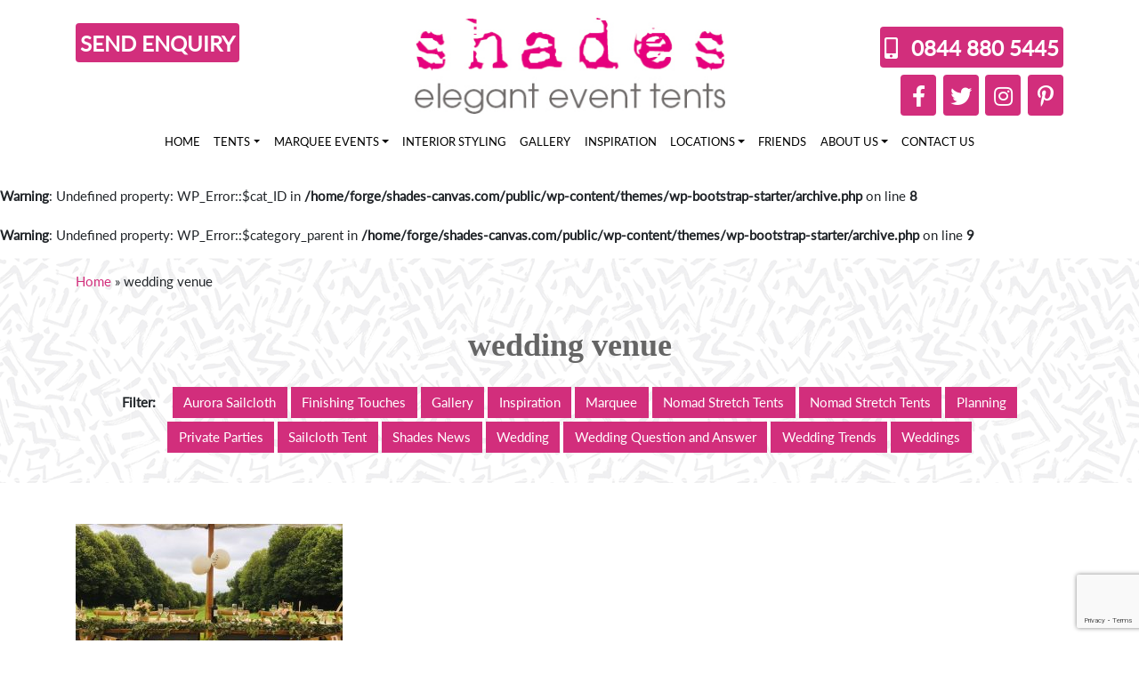

--- FILE ---
content_type: text/html; charset=UTF-8
request_url: https://shades-canvas.com/tag/wedding-venue/
body_size: 10375
content:
<!DOCTYPE html><html lang="en-GB"><head>  <script>(function(w,d,s,l,i){w[l]=w[l]||[];w[l].push({'gtm.start':
    new Date().getTime(),event:'gtm.js'});var f=d.getElementsByTagName(s)[0],
    j=d.createElement(s),dl=l!='dataLayer'?'&l='+l:'';j.async=true;j.src=
    'https://www.googletagmanager.com/gtm.js?id='+i+dl;f.parentNode.insertBefore(j,f);
    })(window,document,'script','dataLayer','GTM-KQCHGH4N');</script> <meta charset="UTF-8"><meta name="viewport" content="width=device-width, initial-scale=1"><meta http-equiv="X-UA-Compatible" content="IE=edge"><link rel="profile" href="http://gmpg.org/xfn/11"><meta name='robots' content='noindex, follow' /> <script id="cookieyes" type="text/javascript" src="https://cdn-cookieyes.com/client_data/948ac177f06ee36aaf195678/script.js"></script> <link media="all" href="https://shades-canvas.com/wp-content/cache/autoptimize/css/autoptimize_5673039521da9a64c9a5ad3d381ccd46.css?x10400" rel="stylesheet"><title>wedding venue Archives - Shades Canvas</title><meta property="og:locale" content="en_GB" /><meta property="og:type" content="article" /><meta property="og:title" content="wedding venue Archives - Shades Canvas" /><meta property="og:url" content="https://shades-canvas.com/tag/wedding-venue/" /><meta property="og:site_name" content="Shades Canvas" /><meta name="twitter:card" content="summary_large_image" /><meta name="twitter:site" content="@shades_canvas" /> <script type="application/ld+json" class="yoast-schema-graph">{"@context":"https://schema.org","@graph":[{"@type":"CollectionPage","@id":"https://shades-canvas.com/tag/wedding-venue/","url":"https://shades-canvas.com/tag/wedding-venue/","name":"wedding venue Archives - Shades Canvas","isPartOf":{"@id":"https://shades-canvas.com/#website"},"primaryImageOfPage":{"@id":"https://shades-canvas.com/tag/wedding-venue/#primaryimage"},"image":{"@id":"https://shades-canvas.com/tag/wedding-venue/#primaryimage"},"thumbnailUrl":"https://shades-canvas.com/wp-content/uploads/2020/10/Sailcloth-Tent-Top-Table-Sides-Up.jpg","breadcrumb":{"@id":"https://shades-canvas.com/tag/wedding-venue/#breadcrumb"},"inLanguage":"en-GB"},{"@type":"ImageObject","inLanguage":"en-GB","@id":"https://shades-canvas.com/tag/wedding-venue/#primaryimage","url":"https://shades-canvas.com/wp-content/uploads/2020/10/Sailcloth-Tent-Top-Table-Sides-Up.jpg","contentUrl":"https://shades-canvas.com/wp-content/uploads/2020/10/Sailcloth-Tent-Top-Table-Sides-Up.jpg","width":1278,"height":1022},{"@type":"BreadcrumbList","@id":"https://shades-canvas.com/tag/wedding-venue/#breadcrumb","itemListElement":[{"@type":"ListItem","position":1,"name":"Home","item":"https://shades-canvas.com/"},{"@type":"ListItem","position":2,"name":"wedding venue"}]},{"@type":"WebSite","@id":"https://shades-canvas.com/#website","url":"https://shades-canvas.com/","name":"Shades Canvas","description":"Elegant Event Tents","publisher":{"@id":"https://shades-canvas.com/#organization"},"potentialAction":[{"@type":"SearchAction","target":{"@type":"EntryPoint","urlTemplate":"https://shades-canvas.com/?s={search_term_string}"},"query-input":{"@type":"PropertyValueSpecification","valueRequired":true,"valueName":"search_term_string"}}],"inLanguage":"en-GB"},{"@type":"Organization","@id":"https://shades-canvas.com/#organization","name":"Shades Canvas","url":"https://shades-canvas.com/","logo":{"@type":"ImageObject","inLanguage":"en-GB","@id":"https://shades-canvas.com/#/schema/logo/image/","url":"https://shades-canvas.com/wp-content/uploads/2019/10/shades-elegant-canvas-canopies-logo-e1526594938516.png","contentUrl":"https://shades-canvas.com/wp-content/uploads/2019/10/shades-elegant-canvas-canopies-logo-e1526594938516.png","width":300,"height":87,"caption":"Shades Canvas"},"image":{"@id":"https://shades-canvas.com/#/schema/logo/image/"},"sameAs":["https://www.facebook.com/shades.canvas/","https://x.com/shades_canvas","https://www.instagram.com/shades_canvas/","https://www.pinterest.co.uk/shadescanvas/"]}]}</script> <link rel="alternate" type="application/rss+xml" title="Shades Canvas &raquo; Feed" href="https://shades-canvas.com/feed/" /><link rel="alternate" type="application/rss+xml" title="Shades Canvas &raquo; Comments Feed" href="https://shades-canvas.com/comments/feed/" /><link rel="alternate" type="application/rss+xml" title="Shades Canvas &raquo; wedding venue Tag Feed" href="https://shades-canvas.com/tag/wedding-venue/feed/" />  <script src="//www.googletagmanager.com/gtag/js?id=G-JT80ZJDECK"  data-cfasync="false" data-wpfc-render="false" type="text/javascript" async></script> <script data-cfasync="false" data-wpfc-render="false" type="text/javascript">var em_version = '8.10.2';
				var em_track_user = true;
				var em_no_track_reason = '';
								var ExactMetricsDefaultLocations = {"page_location":"https:\/\/shades-canvas.com\/tag\/wedding-venue\/"};
								if ( typeof ExactMetricsPrivacyGuardFilter === 'function' ) {
					var ExactMetricsLocations = (typeof ExactMetricsExcludeQuery === 'object') ? ExactMetricsPrivacyGuardFilter( ExactMetricsExcludeQuery ) : ExactMetricsPrivacyGuardFilter( ExactMetricsDefaultLocations );
				} else {
					var ExactMetricsLocations = (typeof ExactMetricsExcludeQuery === 'object') ? ExactMetricsExcludeQuery : ExactMetricsDefaultLocations;
				}

								var disableStrs = [
										'ga-disable-G-JT80ZJDECK',
									];

				/* Function to detect opted out users */
				function __gtagTrackerIsOptedOut() {
					for (var index = 0; index < disableStrs.length; index++) {
						if (document.cookie.indexOf(disableStrs[index] + '=true') > -1) {
							return true;
						}
					}

					return false;
				}

				/* Disable tracking if the opt-out cookie exists. */
				if (__gtagTrackerIsOptedOut()) {
					for (var index = 0; index < disableStrs.length; index++) {
						window[disableStrs[index]] = true;
					}
				}

				/* Opt-out function */
				function __gtagTrackerOptout() {
					for (var index = 0; index < disableStrs.length; index++) {
						document.cookie = disableStrs[index] + '=true; expires=Thu, 31 Dec 2099 23:59:59 UTC; path=/';
						window[disableStrs[index]] = true;
					}
				}

				if ('undefined' === typeof gaOptout) {
					function gaOptout() {
						__gtagTrackerOptout();
					}
				}
								window.dataLayer = window.dataLayer || [];

				window.ExactMetricsDualTracker = {
					helpers: {},
					trackers: {},
				};
				if (em_track_user) {
					function __gtagDataLayer() {
						dataLayer.push(arguments);
					}

					function __gtagTracker(type, name, parameters) {
						if (!parameters) {
							parameters = {};
						}

						if (parameters.send_to) {
							__gtagDataLayer.apply(null, arguments);
							return;
						}

						if (type === 'event') {
														parameters.send_to = exactmetrics_frontend.v4_id;
							var hookName = name;
							if (typeof parameters['event_category'] !== 'undefined') {
								hookName = parameters['event_category'] + ':' + name;
							}

							if (typeof ExactMetricsDualTracker.trackers[hookName] !== 'undefined') {
								ExactMetricsDualTracker.trackers[hookName](parameters);
							} else {
								__gtagDataLayer('event', name, parameters);
							}
							
						} else {
							__gtagDataLayer.apply(null, arguments);
						}
					}

					__gtagTracker('js', new Date());
					__gtagTracker('set', {
						'developer_id.dNDMyYj': true,
											});
					if ( ExactMetricsLocations.page_location ) {
						__gtagTracker('set', ExactMetricsLocations);
					}
										__gtagTracker('config', 'G-JT80ZJDECK', {"forceSSL":"true"} );
										window.gtag = __gtagTracker;										(function () {
						/* https://developers.google.com/analytics/devguides/collection/analyticsjs/ */
						/* ga and __gaTracker compatibility shim. */
						var noopfn = function () {
							return null;
						};
						var newtracker = function () {
							return new Tracker();
						};
						var Tracker = function () {
							return null;
						};
						var p = Tracker.prototype;
						p.get = noopfn;
						p.set = noopfn;
						p.send = function () {
							var args = Array.prototype.slice.call(arguments);
							args.unshift('send');
							__gaTracker.apply(null, args);
						};
						var __gaTracker = function () {
							var len = arguments.length;
							if (len === 0) {
								return;
							}
							var f = arguments[len - 1];
							if (typeof f !== 'object' || f === null || typeof f.hitCallback !== 'function') {
								if ('send' === arguments[0]) {
									var hitConverted, hitObject = false, action;
									if ('event' === arguments[1]) {
										if ('undefined' !== typeof arguments[3]) {
											hitObject = {
												'eventAction': arguments[3],
												'eventCategory': arguments[2],
												'eventLabel': arguments[4],
												'value': arguments[5] ? arguments[5] : 1,
											}
										}
									}
									if ('pageview' === arguments[1]) {
										if ('undefined' !== typeof arguments[2]) {
											hitObject = {
												'eventAction': 'page_view',
												'page_path': arguments[2],
											}
										}
									}
									if (typeof arguments[2] === 'object') {
										hitObject = arguments[2];
									}
									if (typeof arguments[5] === 'object') {
										Object.assign(hitObject, arguments[5]);
									}
									if ('undefined' !== typeof arguments[1].hitType) {
										hitObject = arguments[1];
										if ('pageview' === hitObject.hitType) {
											hitObject.eventAction = 'page_view';
										}
									}
									if (hitObject) {
										action = 'timing' === arguments[1].hitType ? 'timing_complete' : hitObject.eventAction;
										hitConverted = mapArgs(hitObject);
										__gtagTracker('event', action, hitConverted);
									}
								}
								return;
							}

							function mapArgs(args) {
								var arg, hit = {};
								var gaMap = {
									'eventCategory': 'event_category',
									'eventAction': 'event_action',
									'eventLabel': 'event_label',
									'eventValue': 'event_value',
									'nonInteraction': 'non_interaction',
									'timingCategory': 'event_category',
									'timingVar': 'name',
									'timingValue': 'value',
									'timingLabel': 'event_label',
									'page': 'page_path',
									'location': 'page_location',
									'title': 'page_title',
									'referrer' : 'page_referrer',
								};
								for (arg in args) {
																		if (!(!args.hasOwnProperty(arg) || !gaMap.hasOwnProperty(arg))) {
										hit[gaMap[arg]] = args[arg];
									} else {
										hit[arg] = args[arg];
									}
								}
								return hit;
							}

							try {
								f.hitCallback();
							} catch (ex) {
							}
						};
						__gaTracker.create = newtracker;
						__gaTracker.getByName = newtracker;
						__gaTracker.getAll = function () {
							return [];
						};
						__gaTracker.remove = noopfn;
						__gaTracker.loaded = true;
						window['__gaTracker'] = __gaTracker;
					})();
									} else {
										console.log("");
					(function () {
						function __gtagTracker() {
							return null;
						}

						window['__gtagTracker'] = __gtagTracker;
						window['gtag'] = __gtagTracker;
					})();
									}</script> <link rel='stylesheet' id='megamenu-css' href='https://shades-canvas.com/wp-content/cache/autoptimize/css/autoptimize_single_1cf4f9fa33bfb8f6b551f95b0083df51.css?x10400&amp;ver=287200' type='text/css' media='all' /><link rel='stylesheet' id='dashicons-css' href='https://shades-canvas.com/wp-includes/css/dashicons.min.css?x10400&amp;ver=6.8.3' type='text/css' media='all' /> <script data-cfasync="false" data-wpfc-render="false" type="text/javascript" id='exactmetrics-frontend-script-js-extra'>var exactmetrics_frontend = {"js_events_tracking":"true","download_extensions":"zip,mp3,mpeg,pdf,docx,pptx,xlsx,rar","inbound_paths":"[{\"path\":\"\\\/go\\\/\",\"label\":\"affiliate\"},{\"path\":\"\\\/recommend\\\/\",\"label\":\"affiliate\"}]","home_url":"https:\/\/shades-canvas.com","hash_tracking":"false","v4_id":"G-JT80ZJDECK"};</script> <script type="text/javascript" src="https://shades-canvas.com/wp-includes/js/jquery/jquery.min.js?x10400&amp;ver=3.7.1" id="jquery-core-js"></script> <!--[if lt IE 9]> <script type="text/javascript" src="https://shades-canvas.com/wp-content/themes/wp-bootstrap-starter/inc/assets/js/html5.js?x10400&amp;ver=3.7.0" id="html5hiv-js"></script> <![endif]--><link rel="https://api.w.org/" href="https://shades-canvas.com/wp-json/" /><link rel="alternate" title="JSON" type="application/json" href="https://shades-canvas.com/wp-json/wp/v2/tags/33" /><link rel="EditURI" type="application/rsd+xml" title="RSD" href="https://shades-canvas.com/xmlrpc.php?rsd" /><meta name="generator" content="WordPress 6.8.3" /><link rel="pingback" href="https://shades-canvas.com/xmlrpc.php"><link rel="icon" href="https://shades-canvas.com/wp-content/uploads/2019/12/cropped-favicon-32x32.png?x10400" sizes="32x32" /><link rel="icon" href="https://shades-canvas.com/wp-content/uploads/2019/12/cropped-favicon-192x192.png?x10400" sizes="192x192" /><link rel="apple-touch-icon" href="https://shades-canvas.com/wp-content/uploads/2019/12/cropped-favicon-180x180.png?x10400" /><meta name="msapplication-TileImage" content="https://shades-canvas.com/wp-content/uploads/2019/12/cropped-favicon-270x270.png" /> <script src="https://kit.fontawesome.com/3b773a864f.js" crossorigin="anonymous"></script> <link rel="preload" as="style" onload="this.onload=null;this.rel='stylesheet'" href="https://use.typekit.net/dhf7wgy.css" ></head><body class="archive tag tag-wedding-venue tag-33 wp-theme-wp-bootstrap-starter hfeed"> <noscript><iframe src=https://www.googletagmanager.com/ns.html?id=GTM-KQCHGH4N
height="0" width="0" style="display:none;visibility:hidden"></iframe></noscript><div id="page" class="container-fluid"><div id="masthead" class="container pb-xs-3 pb-sm-3 pb-md-0"><div class="row mt-3"><div class="col-lg-4 col-md-4 d-none d-sm-none d-md-block pt-3"> <a class="cta-btn-header" data-toggle="modal" data-target="#send_enquiry_modal">Send Enquiry</a></div><div class="col-lg-4 col-md-4 col-6 text-center logo"> <a href="https://shades-canvas.com/"> <img class="img-fluid mt-1" src="https://shades-canvas.com/wp-content/uploads/2019/11/shades-logo.png?x10400" alt="Shades Canvas" width="350" alt="Shades Canvas Logo"> </a></div><div class="col-6 col-md-6 d-block d-sm-block d-md-none pt-2"><div class="float-right"> <a class="cta-btn-header mr-1" href="mailto:info@shades-canvas.com"><i class="far fa-envelope"></i></a> <a class="cta-btn-header mr-1" href="tel:0844 880 5445"><i class="fas fa-mobile-alt pl-2 pr-2"></i></a> <a class="cta-btn-header" data-toggle="collapse" data-target="#main-nav" aria-controls="" aria-expanded="false" aria-label="Toggle navigation"> <i class="fas fa-bars"></i> </a></div></div><div class="col-lg-4 col-md-4 d-none d-sm-none d-md-block pt-3"><div class="cta-number-header mb-2 float-right clear" href="#"><i class="fas fa-mobile-alt pr-3"></i>0844 880 5445</div><div style="clear:both"></div><div class="float-right clear"> <a href="https://www.pinterest.co.uk/shadescanvas/" target="_blank"><span class="pink-block-rounded fs-24 pl-2 pr-2 ml-2 float-right"><i class="fab fa-pinterest-p"></i></span></a> <a href="https://www.instagram.com/shades_canvas/" target="_blank"><span class="pink-block-rounded fs-24 pl-2 pr-2 ml-2 float-right"><i class="fab fa-instagram"></i></span></a> <a href="https://twitter.com/shades_canvas" target="_blank"><span class="pink-block-rounded fs-24 pl-2 pr-2 ml-2 float-right"><i class="fab fa-twitter"></i></span></a> <a href="https://www.facebook.com/shades.canvas/" target="_blank"><span class="pink-block-rounded fs-24 pl-2 pr-2 ml-2 float-right"><i class="fab fa-facebook-f"></i></span></a></div></div></div><div class="row"><div class="col-12"><div class="d-none d-sm-none d-md-block d-lg-none pt-2"> <a class="cta-btn-header" data-toggle="collapse" data-target="#main-nav" aria-controls="" aria-expanded="false" aria-label="Toggle navigation"> <i class="fas fa-bars"></i> Menu </a></div><nav class="navbar navbar-expand-xl p-0"><div id="main-nav" class="collapse navbar-collapse"><ul id="menu-top-menu" class="navbar-nav mx-auto"><li itemscope="itemscope" itemtype="https://www.schema.org/SiteNavigationElement" id="menu-item-10" class="menu-item menu-item-type-custom menu-item-object-custom menu-item-home menu-item-10 nav-item"><a title="Home" href="https://shades-canvas.com/" class="nav-link">Home</a></li><li itemscope="itemscope" itemtype="https://www.schema.org/SiteNavigationElement" id="menu-item-329" class="menu-item menu-item-type-post_type menu-item-object-page menu-item-has-children dropdown menu-item-329 nav-item"><a title="Tents" href="#" data-toggle="dropdown" aria-haspopup="true" aria-expanded="false" class="dropdown-toggle nav-link" id="menu-item-dropdown-329">Tents</a><ul class="dropdown-menu" aria-labelledby="menu-item-dropdown-329" role="menu"><li itemscope="itemscope" itemtype="https://www.schema.org/SiteNavigationElement" id="menu-item-1145" class="menu-item menu-item-type-post_type menu-item-object-page menu-item-1145 nav-item"><a title="Sailcloth Tents" href="https://shades-canvas.com/tents/sailcloth-tents/" class="dropdown-item">Sailcloth Tents</a></li><li itemscope="itemscope" itemtype="https://www.schema.org/SiteNavigationElement" id="menu-item-1180" class="menu-item menu-item-type-post_type menu-item-object-page menu-item-1180 nav-item"><a title="Nomad Stretch Tents" href="https://shades-canvas.com/tents/nomad-stretch-tents/" class="dropdown-item">Nomad Stretch Tents</a></li><li itemscope="itemscope" itemtype="https://www.schema.org/SiteNavigationElement" id="menu-item-1000" class="menu-item menu-item-type-post_type menu-item-object-page menu-item-1000 nav-item"><a title="Baby Tipi" href="https://shades-canvas.com/tents/baby-tipi/" class="dropdown-item">Baby Tipi</a></li><li itemscope="itemscope" itemtype="https://www.schema.org/SiteNavigationElement" id="menu-item-690" class="menu-item menu-item-type-custom menu-item-object-custom menu-item-690 nav-item"><a title="View All Tents" href="/tents/" class="dropdown-item">View All Tents</a></li></ul></li><li itemscope="itemscope" itemtype="https://www.schema.org/SiteNavigationElement" id="menu-item-553" class="menu-item menu-item-type-post_type menu-item-object-page menu-item-has-children dropdown menu-item-553 nav-item"><a title="Marquee Events" href="#" data-toggle="dropdown" aria-haspopup="true" aria-expanded="false" class="dropdown-toggle nav-link" id="menu-item-dropdown-553">Marquee Events</a><ul class="dropdown-menu" aria-labelledby="menu-item-dropdown-553" role="menu"><li itemscope="itemscope" itemtype="https://www.schema.org/SiteNavigationElement" id="menu-item-554" class="menu-item menu-item-type-post_type menu-item-object-page menu-item-554 nav-item"><a title="Wedding Marquees" href="https://shades-canvas.com/events/wedding-marquees/" class="dropdown-item">Wedding Marquees</a></li><li itemscope="itemscope" itemtype="https://www.schema.org/SiteNavigationElement" id="menu-item-555" class="menu-item menu-item-type-post_type menu-item-object-page menu-item-555 nav-item"><a title="Party Tents" href="https://shades-canvas.com/events/party-tents/" class="dropdown-item">Party Tents</a></li><li itemscope="itemscope" itemtype="https://www.schema.org/SiteNavigationElement" id="menu-item-556" class="menu-item menu-item-type-post_type menu-item-object-page menu-item-556 nav-item"><a title="Corporate Marquees" href="https://shades-canvas.com/events/corporate-marquees/" class="dropdown-item">Corporate Marquees</a></li><li itemscope="itemscope" itemtype="https://www.schema.org/SiteNavigationElement" id="menu-item-689" class="menu-item menu-item-type-custom menu-item-object-custom menu-item-689 nav-item"><a title="View All Marquee Events" href="/events/" class="dropdown-item">View All Marquee Events</a></li></ul></li><li itemscope="itemscope" itemtype="https://www.schema.org/SiteNavigationElement" id="menu-item-589" class="menu-item menu-item-type-post_type menu-item-object-page menu-item-589 nav-item"><a title="Interior Styling" href="https://shades-canvas.com/interior-styling/" class="nav-link">Interior Styling</a></li><li itemscope="itemscope" itemtype="https://www.schema.org/SiteNavigationElement" id="menu-item-426" class="menu-item menu-item-type-taxonomy menu-item-object-category menu-item-426 nav-item"><a title="Gallery" href="https://shades-canvas.com/gallery/" class="nav-link">Gallery</a></li><li itemscope="itemscope" itemtype="https://www.schema.org/SiteNavigationElement" id="menu-item-411" class="menu-item menu-item-type-taxonomy menu-item-object-category menu-item-411 nav-item"><a title="Inspiration" href="https://shades-canvas.com/inspiration/" class="nav-link">Inspiration</a></li><li itemscope="itemscope" itemtype="https://www.schema.org/SiteNavigationElement" id="menu-item-676" class="menu-item menu-item-type-custom menu-item-object-custom menu-item-has-children dropdown menu-item-676 nav-item"><a title="Locations" href="#" data-toggle="dropdown" aria-haspopup="true" aria-expanded="false" class="dropdown-toggle nav-link" id="menu-item-dropdown-676">Locations</a><ul class="dropdown-menu" aria-labelledby="menu-item-dropdown-676" role="menu"><li itemscope="itemscope" itemtype="https://www.schema.org/SiteNavigationElement" id="menu-item-561" class="menu-item menu-item-type-post_type menu-item-object-page menu-item-561 nav-item"><a title="Yorkshire" href="https://shades-canvas.com/locations/yorkshire/" class="dropdown-item">Yorkshire</a></li><li itemscope="itemscope" itemtype="https://www.schema.org/SiteNavigationElement" id="menu-item-677" class="menu-item menu-item-type-post_type menu-item-object-page menu-item-677 nav-item"><a title="UK" href="https://shades-canvas.com/locations/uk/" class="dropdown-item">UK</a></li></ul></li><li itemscope="itemscope" itemtype="https://www.schema.org/SiteNavigationElement" id="menu-item-576" class="menu-item menu-item-type-post_type menu-item-object-page menu-item-576 nav-item"><a title="Friends" href="https://shades-canvas.com/friends/" class="nav-link">Friends</a></li><li itemscope="itemscope" itemtype="https://www.schema.org/SiteNavigationElement" id="menu-item-562" class="menu-item menu-item-type-post_type menu-item-object-page menu-item-has-children dropdown menu-item-562 nav-item"><a title="About Us" href="#" data-toggle="dropdown" aria-haspopup="true" aria-expanded="false" class="dropdown-toggle nav-link" id="menu-item-dropdown-562">About Us</a><ul class="dropdown-menu" aria-labelledby="menu-item-dropdown-562" role="menu"><li itemscope="itemscope" itemtype="https://www.schema.org/SiteNavigationElement" id="menu-item-2115" class="menu-item menu-item-type-post_type menu-item-object-page menu-item-2115 nav-item"><a title="Nomadic Washrooms" href="https://shades-canvas.com/nomadic-washrooms/" class="dropdown-item">Nomadic Washrooms</a></li></ul></li><li itemscope="itemscope" itemtype="https://www.schema.org/SiteNavigationElement" id="menu-item-524" class="menu-item menu-item-type-post_type menu-item-object-page menu-item-524 nav-item"><a title="Contact Us" href="https://shades-canvas.com/contact-us/" class="nav-link">Contact Us</a></li></ul></div></nav></div></div></header></div> <br /> <b>Warning</b>:  Undefined property: WP_Error::$cat_ID in <b>/home/forge/shades-canvas.com/public/wp-content/themes/wp-bootstrap-starter/archive.php</b> on line <b>8</b><br /> <br /> <b>Warning</b>:  Undefined property: WP_Error::$category_parent in <b>/home/forge/shades-canvas.com/public/wp-content/themes/wp-bootstrap-starter/archive.php</b> on line <b>9</b><br /><div class="container-fluid pt-3 pb-2 mt-3 main-bg"><div class="container"><div class="row"><div class="col"><p class="pb-0 mb-3" id="breadcrumbs"><span><span><a href="https://shades-canvas.com/">Home</a></span> » <span class="breadcrumb_last" aria-current="page">wedding venue</span></span></p></div></div><div class="row"><div class="col-12 col-md-12"><div class="row"><div class="col-12 text-center"><h1>wedding venue</h1></div></div><p class="text-center"><span class="pr-3"><strong>Filter:</strong></span> <a class="btn btn-primary mb-1" href="https://shades-canvas.com/inspiration/aurora-sailcloth/">Aurora Sailcloth</a> <a class="btn btn-primary mb-1" href="https://shades-canvas.com/gallery/finishing-touches/">Finishing Touches</a> <a class="btn btn-primary mb-1" href="https://shades-canvas.com/gallery/">Gallery</a> <a class="btn btn-primary mb-1" href="https://shades-canvas.com/inspiration/">Inspiration</a> <a class="btn btn-primary mb-1" href="https://shades-canvas.com/gallery/marquee/">Marquee</a> <a class="btn btn-primary mb-1" href="https://shades-canvas.com/inspiration/nomad-stretch-tents/">Nomad Stretch Tents</a> <a class="btn btn-primary mb-1" href="https://shades-canvas.com/gallery/nomad-stretch-tents-gallery/">Nomad Stretch Tents</a> <a class="btn btn-primary mb-1" href="https://shades-canvas.com/inspiration/planning/">Planning</a> <a class="btn btn-primary mb-1" href="https://shades-canvas.com/inspiration/private-parties/">Private Parties</a> <a class="btn btn-primary mb-1" href="https://shades-canvas.com/gallery/sailcloth-tent/">Sailcloth Tent</a> <a class="btn btn-primary mb-1" href="https://shades-canvas.com/inspiration/shades-news/">Shades News</a> <a class="btn btn-primary mb-1" href="https://shades-canvas.com/gallery/wedding/">Wedding</a> <a class="btn btn-primary mb-1" href="https://shades-canvas.com/inspiration/wedding-question-and-answer/">Wedding Question and Answer</a> <a class="btn btn-primary mb-1" href="https://shades-canvas.com/inspiration/wedding-trends/">Wedding Trends</a> <a class="btn btn-primary mb-1" href="https://shades-canvas.com/inspiration/weddings/">Weddings</a></p></div></div></div></div><div class="container-fluid pt-5 pb-5 main-content-block"><div class="container"><div class="row mb-3"><div class="col-12"><div class="row"><div class="col-12 col-md-4"><article class="row" id="post-1028" class="post-1028 post type-post status-publish format-standard has-post-thumbnail hentry category-aurora-sailcloth category-inspiration category-planning category-private-parties category-weddings tag-flexible-wedding tag-wedding-planning tag-wedding-venue"><div class="col-12"> <a href="https://shades-canvas.com/inspiration/marquee-ultimate-flexible-wedding-venue/" rel="bookmark"><div style="max-height:200px; overflow:hidden;" class="mb-3"> <noscript><img src="https://shades-canvas.com/wp-content/uploads/2020/10/Sailcloth-Tent-Top-Table-Sides-Up-300x240.jpg?x10400" class="img-fluid mb-2" width="300" alt="Image to accompany the article titled Marquees &#8211; the ultimate flexible wedding venue"></noscript><img src='data:image/svg+xml,%3Csvg%20xmlns=%22http://www.w3.org/2000/svg%22%20viewBox=%220%200%20300%20200%22%3E%3C/svg%3E' data-src="https://shades-canvas.com/wp-content/uploads/2020/10/Sailcloth-Tent-Top-Table-Sides-Up-300x240.jpg?x10400" class="lazyload img-fluid mb-2" width="300" alt="Image to accompany the article titled Marquees &#8211; the ultimate flexible wedding venue"></div> </a></div><div class="col-12"><p class="blog-listing-title"><a href="https://shades-canvas.com/inspiration/marquee-ultimate-flexible-wedding-venue/" rel="bookmark">Marquees &#8211; the ultimate flexible wedding venue</a></p></div><footer class="entry-footer"></footer></article></div></div><div class="row"><div class="col-12 text-center"></div></div></div></div></div></div></div><div class="container-fluid footer"><div class="container footer-inner pt-3 pb-3"><div class="row"><div class="col-12 col-md-8 order-12 order-md-1"> <noscript><img class="d-none d-sm-none d-md-block img-fluid" src="/_assets/images/shades-logo.png?x10400" alt="Shades Canvas" style="max-width:300px;"></noscript><img class="lazyload d-none d-sm-none d-md-block img-fluid" src='data:image/svg+xml,%3Csvg%20xmlns=%22http://www.w3.org/2000/svg%22%20viewBox=%220%200%20210%20140%22%3E%3C/svg%3E' data-src="/_assets/images/shades-logo.png?x10400" alt="Shades Canvas" style="max-width:300px;"><div class="clearfix mt-5"></div> <a href="https://www.facebook.com/shades.canvas/" target="_blank"><div class="pink-block-rounded fs-24 pl-2 pr-2 mr-2 float-left width-45"><i class="fab fa-facebook-f"></i></div></a> <a href="https://twitter.com/shades_canvas" target="_blank"><div class="pink-block-rounded fs-24 pl-2 pr-2 mr-2 float-left width-45"><i class="fab fa-twitter"></i></div></a> <a href="https://www.instagram.com/shades_canvas/" target="_blank"><div class="pink-block-rounded fs-24 pl-2 pr-2 mr-2 float-left width-45"><i class="fab fa-instagram"></i></div></a> <a href="https://www.pinterest.co.uk/shadescanvas/" target="_blank"><div class="pink-block-rounded fs-24 pl-2 pr-2 mr-2 float-left width-45"><i class="fab fa-pinterest-p"></i></div></a><div class="clearfix"></div><div class="mt-3"><p><a href="/terms/">Terms &amp; Conditions</a> | <a href="/privacy/">Privacy Policy</a> | <a href="/sitemap/">HTML Sitemap</a></p><p class="small">&copy; Copyright Shades Canvas 2026 - website by <a href="https://www.agiledigitalsolutions.co.uk" target="_blank">Agile Digital</a></p></div></div><div class="col-12 col-md-4 order-1 order-md-12"><div class="contact-info"><div class="clearfix mb-3"><div class="icon-pink-rounded float-left"><i class="fas fa-mobile-alt"></i></div><div class="footer-contact-text pl-60px pt-6px">0844 880 5445</div></div><div class="clearfix"><div class="icon-pink-rounded float-left"><i class="far fa-envelope"></i></div><div class="footer-contact-text pl-60px pt-6px"><a href="mailto:info@shades-canvas.com">info@shades-canvas.com</a></div></div></div><div class="contact-address"><div class="icon-pink-rounded float-left"><i class="fas fa-map-marker-alt"></i></div><div class="address-text pl-60px"><strong>Shades</strong><br/>The Events Office<br/>Mansion Lane<br/>Leeds LS8 2HH</div></div></div></div></div></div><div class="modal fade" id="send_enquiry_modal" tabindex="-1" role="dialog" aria-labelledby="exampleModalCenterTitle" aria-hidden="true"><div class="modal-dialog modal-lg modal-dialog-centered" role="document"><div class="modal-content"><div class="modal-body"> <button type="button" class="close" data-dismiss="modal" aria-label="Close"> <span aria-hidden="true">&times;</span> </button></div><div id="send_enquiry" class="container-fluid main-bg pt-3 pb-3"><div class="container"><div class="container"><h2 class="text-center mb-0">Send an Enquiry</h2><hr class="divider-narrow pink text-center mt-0 mb-3"><div class="row pt-3 pb-3"><div class="col-md-8 col-sm-12"><div class="wpcf7 no-js" id="wpcf7-f1842-o1" lang="en-GB" dir="ltr" data-wpcf7-id="1842"><div class="screen-reader-response"><p role="status" aria-live="polite" aria-atomic="true"></p><ul></ul></div><form action="/tag/wedding-venue/#wpcf7-f1842-o1" method="post" class="wpcf7-form init" aria-label="Contact form" novalidate="novalidate" data-status="init"><fieldset class="hidden-fields-container"><input type="hidden" name="_wpcf7" value="1842" /><input type="hidden" name="_wpcf7_version" value="6.1.4" /><input type="hidden" name="_wpcf7_locale" value="en_GB" /><input type="hidden" name="_wpcf7_unit_tag" value="wpcf7-f1842-o1" /><input type="hidden" name="_wpcf7_container_post" value="0" /><input type="hidden" name="_wpcf7_posted_data_hash" value="" /><input type="hidden" name="_wpcf7_recaptcha_response" value="" /></fieldset><p><span class="wpcf7-form-control-wrap" data-name="your-name"><input size="40" maxlength="400" class="wpcf7-form-control wpcf7-text wpcf7-validates-as-required" aria-required="true" aria-invalid="false" placeholder="Name" value="" type="text" name="your-name" /></span><br /> <span class="wpcf7-form-control-wrap" data-name="your-email"><input size="40" maxlength="400" class="wpcf7-form-control wpcf7-email wpcf7-validates-as-required wpcf7-text wpcf7-validates-as-email" aria-required="true" aria-invalid="false" placeholder="Email" value="" type="email" name="your-email" /></span><br /> <span class="wpcf7-form-control-wrap" data-name="contact-number"><input size="40" maxlength="400" class="wpcf7-form-control wpcf7-text wpcf7-validates-as-required" aria-required="true" aria-invalid="false" placeholder="Contact Number" value="" type="text" name="contact-number" /></span><br /> <span class="wpcf7-form-control-wrap" data-name="your-message"><textarea cols="40" rows="10" maxlength="2000" class="wpcf7-form-control wpcf7-textarea" aria-invalid="false" placeholder="Please tell us a little more about your plans, such as location, approx date, guest numbers etc" name="your-message"></textarea></span><br /> <input class="wpcf7-form-control wpcf7-submit has-spinner" type="submit" value="Send Enquiry" /></p><div class="wpcf7-response-output" aria-hidden="true"></div></form></div></div><div class="col-md-4 col-sm-12"><h4 class="text-center">OR CALL US ON</h4><p class="text-center"><span class="cta-number-header">0844 880 5445</span></p><h4 class="text-center">MONDAY TO FRIDAY<br> 9.00AM to 5.30PM</h4></div></div></div></div></div> <script type="speculationrules">{"prefetch":[{"source":"document","where":{"and":[{"href_matches":"\/*"},{"not":{"href_matches":["\/wp-*.php","\/wp-admin\/*","\/wp-content\/uploads\/*","\/wp-content\/*","\/wp-content\/plugins\/*","\/wp-content\/themes\/wp-bootstrap-starter\/*","\/*\\?(.+)"]}},{"not":{"selector_matches":"a[rel~=\"nofollow\"]"}},{"not":{"selector_matches":".no-prefetch, .no-prefetch a"}}]},"eagerness":"conservative"}]}</script> <noscript><style>.lazyload{display:none;}</style></noscript><script data-noptimize="1">window.lazySizesConfig=window.lazySizesConfig||{};window.lazySizesConfig.loadMode=1;</script><script async data-noptimize="1" src='https://shades-canvas.com/wp-content/plugins/autoptimize/classes/external/js/lazysizes.min.js?x10400&amp;ao_version=3.1.14'></script> <script type="text/javascript" src="https://shades-canvas.com/wp-includes/js/dist/hooks.min.js?x10400&amp;ver=4d63a3d491d11ffd8ac6" id="wp-hooks-js"></script> <script type="text/javascript" src="https://shades-canvas.com/wp-includes/js/dist/i18n.min.js?x10400&amp;ver=5e580eb46a90c2b997e6" id="wp-i18n-js"></script> <script type="text/javascript" id="wp-i18n-js-after">wp.i18n.setLocaleData( { 'text direction\u0004ltr': [ 'ltr' ] } );</script> <script type="text/javascript" id="contact-form-7-js-before">var wpcf7 = {
    "api": {
        "root": "https:\/\/shades-canvas.com\/wp-json\/",
        "namespace": "contact-form-7\/v1"
    },
    "cached": 1
};</script> <script type="text/javascript" id="wpcf7-redirect-script-js-extra">var wpcf7r = {"ajax_url":"https:\/\/shades-canvas.com\/wp-admin\/admin-ajax.php"};</script> <script type="text/javascript" id="ppress-frontend-script-js-extra">var pp_ajax_form = {"ajaxurl":"https:\/\/shades-canvas.com\/wp-admin\/admin-ajax.php","confirm_delete":"Are you sure?","deleting_text":"Deleting...","deleting_error":"An error occurred. Please try again.","nonce":"21311ab1fe","disable_ajax_form":"false","is_checkout":"0","is_checkout_tax_enabled":"0","is_checkout_autoscroll_enabled":"true"};</script> <script type="text/javascript" id="heateor_sss_sharing_js-js-before">function heateorSssLoadEvent(e) {var t=window.onload;if (typeof window.onload!="function") {window.onload=e}else{window.onload=function() {t();e()}}};	var heateorSssSharingAjaxUrl = 'https://shades-canvas.com/wp-admin/admin-ajax.php', heateorSssCloseIconPath = 'https://shades-canvas.com/wp-content/plugins/sassy-social-share/public/../images/close.png', heateorSssPluginIconPath = 'https://shades-canvas.com/wp-content/plugins/sassy-social-share/public/../images/logo.png', heateorSssHorizontalSharingCountEnable = 0, heateorSssVerticalSharingCountEnable = 0, heateorSssSharingOffset = -10; var heateorSssMobileStickySharingEnabled = 0;var heateorSssCopyLinkMessage = "Link copied.";var heateorSssUrlCountFetched = [], heateorSssSharesText = 'Shares', heateorSssShareText = 'Share';function heateorSssPopup(e) {window.open(e,"popUpWindow","height=400,width=600,left=400,top=100,resizable,scrollbars,toolbar=0,personalbar=0,menubar=no,location=no,directories=no,status")}</script> <script type="text/javascript" src="https://www.google.com/recaptcha/api.js?render=6LchcLIlAAAAAClaY4q6uD_u0xfFhr64YrWRRi4J&amp;ver=3.0" id="google-recaptcha-js"></script> <script type="text/javascript" src="https://shades-canvas.com/wp-includes/js/dist/vendor/wp-polyfill.min.js?x10400&amp;ver=3.15.0" id="wp-polyfill-js"></script> <script type="text/javascript" id="wpcf7-recaptcha-js-before">var wpcf7_recaptcha = {
    "sitekey": "6LchcLIlAAAAAClaY4q6uD_u0xfFhr64YrWRRi4J",
    "actions": {
        "homepage": "homepage",
        "contactform": "contactform"
    }
};</script> <script type="text/javascript" id="site-reviews-js-before">window.hasOwnProperty("GLSR")||(window.GLSR={Event:{on:()=>{}}});GLSR.action="glsr_public_action";GLSR.addons=[];GLSR.ajaxpagination=["#wpadminbar",".site-navigation-fixed"];GLSR.ajaxurl="https://shades-canvas.com/wp-admin/admin-ajax.php";GLSR.captcha=[];GLSR.nameprefix="site-reviews";GLSR.starsconfig={"clearable":false,tooltip:"Select a Rating"};GLSR.state={"popstate":false};GLSR.text={closemodal:"Close Modal"};GLSR.urlparameter="reviews-page";GLSR.validationconfig={field:"glsr-field",form:"glsr-form","field_error":"glsr-field-is-invalid","field_hidden":"glsr-hidden","field_message":"glsr-field-error","field_required":"glsr-required","field_valid":"glsr-field-is-valid","form_error":"glsr-form-is-invalid","form_message":"glsr-form-message","form_message_failed":"glsr-form-failed","form_message_success":"glsr-form-success","input_error":"glsr-is-invalid","input_valid":"glsr-is-valid"};GLSR.validationstrings={accepted:"This field must be accepted.",between:"This field value must be between %s and %s.",betweenlength:"This field must have between %s and %s characters.",email:"This field requires a valid e-mail address.",errors:"Please fix the submission errors.",max:"Maximum value for this field is %s.",maxfiles:"This field allows a maximum of %s files.",maxlength:"This field allows a maximum of %s characters.",min:"Minimum value for this field is %s.",minfiles:"This field requires a minimum of %s files.",minlength:"This field requires a minimum of %s characters.",number:"This field requires a number.",pattern:"Please match the requested format.",regex:"Please match the requested format.",required:"This field is required.",tel:"This field requires a valid telephone number.",url:"This field requires a valid website URL (make sure it starts with http or https).",unsupported:"The review could not be submitted because this browser is too old. Please try again with a modern browser."};GLSR.version="7.2.13";</script> <script>// scroll to function for jumping down the page
	/*function scroll_to(div)
	{
		var section = jQuery('div#'+div);
		jQuery('html,body').animate({scrollTop: section.offset().top-90},'slow');
	}*/

	/*document.querySelectorAll('a[href^="#"]').forEach(anchor => {
	    anchor.addEventListener('click', function (e) {
	        e.preventDefault();

	        document.querySelector(this.getAttribute('href')).scrollIntoView({
	            behavior: 'smooth'
	        });
	    });
	});*/

    var didScroll, st, width,
    isFixed       = false;
    lastScrollTop = 0,
    delta         = 5,
    navbarHeight  = jQuery('#product-nav-btn').outerHeight();


    jQuery(window).scroll(function(event){
        didScroll = true;
    });

    setInterval(function() {
        if (didScroll) {
            hasScrolled();
            didScroll = false;
        }
    }, 300);


    function hasScrolled() {
    	width = jQuery(window).width();
      	st = jQuery(this).scrollTop();

      	//console.log('scroll: '+st);
      	//console.log('width: '+width);

      // Close the menu if it's open to prevent the CTA overlaying the nav
      //jQuery('.js-slideout-toggle').removeClass('js-slideout-toggle');
      //jQuery('.header.open').removeClass('open');

      /*
      var scroll_limit = 500;

      if (width < 768) {
      	if (width < 576) {
      		scroll_limit = 322;
      	} else {
      		scroll_limit = 244;
      	}
	      if( st < scroll_limit ){
	        jQuery('#product-nav-btn-fixed').remove();
	        isFixed = false;

	      } else {
	        if (isFixed===false){
	          jQuery('#product-nav-btn').clone().attr('id', 'product-nav-btn-fixed').prependTo('body').addClass('product-nav-fixed');
	          jQuery('#product-nav-btn-fixed').removeClass('pos-abs');
	          isFixed = true;
	        }
	      }
	  } else {

	  	  if (width < 993) {
	  	  	scroll_limit = 315;
	  	  } else if (width < 1200) {
	  	  	scroll_limit = 378;
	  	  } else {
	  	  	scroll_limit = 640;
	  	  }
	      if( st < scroll_limit ){
	        jQuery('#product-nav-desktop-fixed').remove();
	        isFixed = false;

	      } else {
	        if (isFixed===false){
	        	jQuery('#product-nav-desktop').clone().attr('id', 'product-nav-desktop-fixed').prependTo('body').addClass('product-nav-fixed');
	        	jQuery('#product-nav-desktop-fixed').removeClass('pos-abs');
	          isFixed = true;
	        }
	      }
	  }
	  */
    }</script> <script defer src="https://shades-canvas.com/wp-content/cache/autoptimize/js/autoptimize_12012dbc0f6756a6802c54b62565aa99.js?x10400"></script></body></html>
<!--
Performance optimized by W3 Total Cache. Learn more: https://www.boldgrid.com/w3-total-cache/

Page Caching using Disk: Enhanced 

Served from: shades-canvas.com @ 2026-01-08 00:36:57 by W3 Total Cache
-->

--- FILE ---
content_type: text/html; charset=utf-8
request_url: https://www.google.com/recaptcha/api2/anchor?ar=1&k=6LchcLIlAAAAAClaY4q6uD_u0xfFhr64YrWRRi4J&co=aHR0cHM6Ly9zaGFkZXMtY2FudmFzLmNvbTo0NDM.&hl=en&v=9TiwnJFHeuIw_s0wSd3fiKfN&size=invisible&anchor-ms=20000&execute-ms=30000&cb=y3wrhociw0v3
body_size: 48183
content:
<!DOCTYPE HTML><html dir="ltr" lang="en"><head><meta http-equiv="Content-Type" content="text/html; charset=UTF-8">
<meta http-equiv="X-UA-Compatible" content="IE=edge">
<title>reCAPTCHA</title>
<style type="text/css">
/* cyrillic-ext */
@font-face {
  font-family: 'Roboto';
  font-style: normal;
  font-weight: 400;
  font-stretch: 100%;
  src: url(//fonts.gstatic.com/s/roboto/v48/KFO7CnqEu92Fr1ME7kSn66aGLdTylUAMa3GUBHMdazTgWw.woff2) format('woff2');
  unicode-range: U+0460-052F, U+1C80-1C8A, U+20B4, U+2DE0-2DFF, U+A640-A69F, U+FE2E-FE2F;
}
/* cyrillic */
@font-face {
  font-family: 'Roboto';
  font-style: normal;
  font-weight: 400;
  font-stretch: 100%;
  src: url(//fonts.gstatic.com/s/roboto/v48/KFO7CnqEu92Fr1ME7kSn66aGLdTylUAMa3iUBHMdazTgWw.woff2) format('woff2');
  unicode-range: U+0301, U+0400-045F, U+0490-0491, U+04B0-04B1, U+2116;
}
/* greek-ext */
@font-face {
  font-family: 'Roboto';
  font-style: normal;
  font-weight: 400;
  font-stretch: 100%;
  src: url(//fonts.gstatic.com/s/roboto/v48/KFO7CnqEu92Fr1ME7kSn66aGLdTylUAMa3CUBHMdazTgWw.woff2) format('woff2');
  unicode-range: U+1F00-1FFF;
}
/* greek */
@font-face {
  font-family: 'Roboto';
  font-style: normal;
  font-weight: 400;
  font-stretch: 100%;
  src: url(//fonts.gstatic.com/s/roboto/v48/KFO7CnqEu92Fr1ME7kSn66aGLdTylUAMa3-UBHMdazTgWw.woff2) format('woff2');
  unicode-range: U+0370-0377, U+037A-037F, U+0384-038A, U+038C, U+038E-03A1, U+03A3-03FF;
}
/* math */
@font-face {
  font-family: 'Roboto';
  font-style: normal;
  font-weight: 400;
  font-stretch: 100%;
  src: url(//fonts.gstatic.com/s/roboto/v48/KFO7CnqEu92Fr1ME7kSn66aGLdTylUAMawCUBHMdazTgWw.woff2) format('woff2');
  unicode-range: U+0302-0303, U+0305, U+0307-0308, U+0310, U+0312, U+0315, U+031A, U+0326-0327, U+032C, U+032F-0330, U+0332-0333, U+0338, U+033A, U+0346, U+034D, U+0391-03A1, U+03A3-03A9, U+03B1-03C9, U+03D1, U+03D5-03D6, U+03F0-03F1, U+03F4-03F5, U+2016-2017, U+2034-2038, U+203C, U+2040, U+2043, U+2047, U+2050, U+2057, U+205F, U+2070-2071, U+2074-208E, U+2090-209C, U+20D0-20DC, U+20E1, U+20E5-20EF, U+2100-2112, U+2114-2115, U+2117-2121, U+2123-214F, U+2190, U+2192, U+2194-21AE, U+21B0-21E5, U+21F1-21F2, U+21F4-2211, U+2213-2214, U+2216-22FF, U+2308-230B, U+2310, U+2319, U+231C-2321, U+2336-237A, U+237C, U+2395, U+239B-23B7, U+23D0, U+23DC-23E1, U+2474-2475, U+25AF, U+25B3, U+25B7, U+25BD, U+25C1, U+25CA, U+25CC, U+25FB, U+266D-266F, U+27C0-27FF, U+2900-2AFF, U+2B0E-2B11, U+2B30-2B4C, U+2BFE, U+3030, U+FF5B, U+FF5D, U+1D400-1D7FF, U+1EE00-1EEFF;
}
/* symbols */
@font-face {
  font-family: 'Roboto';
  font-style: normal;
  font-weight: 400;
  font-stretch: 100%;
  src: url(//fonts.gstatic.com/s/roboto/v48/KFO7CnqEu92Fr1ME7kSn66aGLdTylUAMaxKUBHMdazTgWw.woff2) format('woff2');
  unicode-range: U+0001-000C, U+000E-001F, U+007F-009F, U+20DD-20E0, U+20E2-20E4, U+2150-218F, U+2190, U+2192, U+2194-2199, U+21AF, U+21E6-21F0, U+21F3, U+2218-2219, U+2299, U+22C4-22C6, U+2300-243F, U+2440-244A, U+2460-24FF, U+25A0-27BF, U+2800-28FF, U+2921-2922, U+2981, U+29BF, U+29EB, U+2B00-2BFF, U+4DC0-4DFF, U+FFF9-FFFB, U+10140-1018E, U+10190-1019C, U+101A0, U+101D0-101FD, U+102E0-102FB, U+10E60-10E7E, U+1D2C0-1D2D3, U+1D2E0-1D37F, U+1F000-1F0FF, U+1F100-1F1AD, U+1F1E6-1F1FF, U+1F30D-1F30F, U+1F315, U+1F31C, U+1F31E, U+1F320-1F32C, U+1F336, U+1F378, U+1F37D, U+1F382, U+1F393-1F39F, U+1F3A7-1F3A8, U+1F3AC-1F3AF, U+1F3C2, U+1F3C4-1F3C6, U+1F3CA-1F3CE, U+1F3D4-1F3E0, U+1F3ED, U+1F3F1-1F3F3, U+1F3F5-1F3F7, U+1F408, U+1F415, U+1F41F, U+1F426, U+1F43F, U+1F441-1F442, U+1F444, U+1F446-1F449, U+1F44C-1F44E, U+1F453, U+1F46A, U+1F47D, U+1F4A3, U+1F4B0, U+1F4B3, U+1F4B9, U+1F4BB, U+1F4BF, U+1F4C8-1F4CB, U+1F4D6, U+1F4DA, U+1F4DF, U+1F4E3-1F4E6, U+1F4EA-1F4ED, U+1F4F7, U+1F4F9-1F4FB, U+1F4FD-1F4FE, U+1F503, U+1F507-1F50B, U+1F50D, U+1F512-1F513, U+1F53E-1F54A, U+1F54F-1F5FA, U+1F610, U+1F650-1F67F, U+1F687, U+1F68D, U+1F691, U+1F694, U+1F698, U+1F6AD, U+1F6B2, U+1F6B9-1F6BA, U+1F6BC, U+1F6C6-1F6CF, U+1F6D3-1F6D7, U+1F6E0-1F6EA, U+1F6F0-1F6F3, U+1F6F7-1F6FC, U+1F700-1F7FF, U+1F800-1F80B, U+1F810-1F847, U+1F850-1F859, U+1F860-1F887, U+1F890-1F8AD, U+1F8B0-1F8BB, U+1F8C0-1F8C1, U+1F900-1F90B, U+1F93B, U+1F946, U+1F984, U+1F996, U+1F9E9, U+1FA00-1FA6F, U+1FA70-1FA7C, U+1FA80-1FA89, U+1FA8F-1FAC6, U+1FACE-1FADC, U+1FADF-1FAE9, U+1FAF0-1FAF8, U+1FB00-1FBFF;
}
/* vietnamese */
@font-face {
  font-family: 'Roboto';
  font-style: normal;
  font-weight: 400;
  font-stretch: 100%;
  src: url(//fonts.gstatic.com/s/roboto/v48/KFO7CnqEu92Fr1ME7kSn66aGLdTylUAMa3OUBHMdazTgWw.woff2) format('woff2');
  unicode-range: U+0102-0103, U+0110-0111, U+0128-0129, U+0168-0169, U+01A0-01A1, U+01AF-01B0, U+0300-0301, U+0303-0304, U+0308-0309, U+0323, U+0329, U+1EA0-1EF9, U+20AB;
}
/* latin-ext */
@font-face {
  font-family: 'Roboto';
  font-style: normal;
  font-weight: 400;
  font-stretch: 100%;
  src: url(//fonts.gstatic.com/s/roboto/v48/KFO7CnqEu92Fr1ME7kSn66aGLdTylUAMa3KUBHMdazTgWw.woff2) format('woff2');
  unicode-range: U+0100-02BA, U+02BD-02C5, U+02C7-02CC, U+02CE-02D7, U+02DD-02FF, U+0304, U+0308, U+0329, U+1D00-1DBF, U+1E00-1E9F, U+1EF2-1EFF, U+2020, U+20A0-20AB, U+20AD-20C0, U+2113, U+2C60-2C7F, U+A720-A7FF;
}
/* latin */
@font-face {
  font-family: 'Roboto';
  font-style: normal;
  font-weight: 400;
  font-stretch: 100%;
  src: url(//fonts.gstatic.com/s/roboto/v48/KFO7CnqEu92Fr1ME7kSn66aGLdTylUAMa3yUBHMdazQ.woff2) format('woff2');
  unicode-range: U+0000-00FF, U+0131, U+0152-0153, U+02BB-02BC, U+02C6, U+02DA, U+02DC, U+0304, U+0308, U+0329, U+2000-206F, U+20AC, U+2122, U+2191, U+2193, U+2212, U+2215, U+FEFF, U+FFFD;
}
/* cyrillic-ext */
@font-face {
  font-family: 'Roboto';
  font-style: normal;
  font-weight: 500;
  font-stretch: 100%;
  src: url(//fonts.gstatic.com/s/roboto/v48/KFO7CnqEu92Fr1ME7kSn66aGLdTylUAMa3GUBHMdazTgWw.woff2) format('woff2');
  unicode-range: U+0460-052F, U+1C80-1C8A, U+20B4, U+2DE0-2DFF, U+A640-A69F, U+FE2E-FE2F;
}
/* cyrillic */
@font-face {
  font-family: 'Roboto';
  font-style: normal;
  font-weight: 500;
  font-stretch: 100%;
  src: url(//fonts.gstatic.com/s/roboto/v48/KFO7CnqEu92Fr1ME7kSn66aGLdTylUAMa3iUBHMdazTgWw.woff2) format('woff2');
  unicode-range: U+0301, U+0400-045F, U+0490-0491, U+04B0-04B1, U+2116;
}
/* greek-ext */
@font-face {
  font-family: 'Roboto';
  font-style: normal;
  font-weight: 500;
  font-stretch: 100%;
  src: url(//fonts.gstatic.com/s/roboto/v48/KFO7CnqEu92Fr1ME7kSn66aGLdTylUAMa3CUBHMdazTgWw.woff2) format('woff2');
  unicode-range: U+1F00-1FFF;
}
/* greek */
@font-face {
  font-family: 'Roboto';
  font-style: normal;
  font-weight: 500;
  font-stretch: 100%;
  src: url(//fonts.gstatic.com/s/roboto/v48/KFO7CnqEu92Fr1ME7kSn66aGLdTylUAMa3-UBHMdazTgWw.woff2) format('woff2');
  unicode-range: U+0370-0377, U+037A-037F, U+0384-038A, U+038C, U+038E-03A1, U+03A3-03FF;
}
/* math */
@font-face {
  font-family: 'Roboto';
  font-style: normal;
  font-weight: 500;
  font-stretch: 100%;
  src: url(//fonts.gstatic.com/s/roboto/v48/KFO7CnqEu92Fr1ME7kSn66aGLdTylUAMawCUBHMdazTgWw.woff2) format('woff2');
  unicode-range: U+0302-0303, U+0305, U+0307-0308, U+0310, U+0312, U+0315, U+031A, U+0326-0327, U+032C, U+032F-0330, U+0332-0333, U+0338, U+033A, U+0346, U+034D, U+0391-03A1, U+03A3-03A9, U+03B1-03C9, U+03D1, U+03D5-03D6, U+03F0-03F1, U+03F4-03F5, U+2016-2017, U+2034-2038, U+203C, U+2040, U+2043, U+2047, U+2050, U+2057, U+205F, U+2070-2071, U+2074-208E, U+2090-209C, U+20D0-20DC, U+20E1, U+20E5-20EF, U+2100-2112, U+2114-2115, U+2117-2121, U+2123-214F, U+2190, U+2192, U+2194-21AE, U+21B0-21E5, U+21F1-21F2, U+21F4-2211, U+2213-2214, U+2216-22FF, U+2308-230B, U+2310, U+2319, U+231C-2321, U+2336-237A, U+237C, U+2395, U+239B-23B7, U+23D0, U+23DC-23E1, U+2474-2475, U+25AF, U+25B3, U+25B7, U+25BD, U+25C1, U+25CA, U+25CC, U+25FB, U+266D-266F, U+27C0-27FF, U+2900-2AFF, U+2B0E-2B11, U+2B30-2B4C, U+2BFE, U+3030, U+FF5B, U+FF5D, U+1D400-1D7FF, U+1EE00-1EEFF;
}
/* symbols */
@font-face {
  font-family: 'Roboto';
  font-style: normal;
  font-weight: 500;
  font-stretch: 100%;
  src: url(//fonts.gstatic.com/s/roboto/v48/KFO7CnqEu92Fr1ME7kSn66aGLdTylUAMaxKUBHMdazTgWw.woff2) format('woff2');
  unicode-range: U+0001-000C, U+000E-001F, U+007F-009F, U+20DD-20E0, U+20E2-20E4, U+2150-218F, U+2190, U+2192, U+2194-2199, U+21AF, U+21E6-21F0, U+21F3, U+2218-2219, U+2299, U+22C4-22C6, U+2300-243F, U+2440-244A, U+2460-24FF, U+25A0-27BF, U+2800-28FF, U+2921-2922, U+2981, U+29BF, U+29EB, U+2B00-2BFF, U+4DC0-4DFF, U+FFF9-FFFB, U+10140-1018E, U+10190-1019C, U+101A0, U+101D0-101FD, U+102E0-102FB, U+10E60-10E7E, U+1D2C0-1D2D3, U+1D2E0-1D37F, U+1F000-1F0FF, U+1F100-1F1AD, U+1F1E6-1F1FF, U+1F30D-1F30F, U+1F315, U+1F31C, U+1F31E, U+1F320-1F32C, U+1F336, U+1F378, U+1F37D, U+1F382, U+1F393-1F39F, U+1F3A7-1F3A8, U+1F3AC-1F3AF, U+1F3C2, U+1F3C4-1F3C6, U+1F3CA-1F3CE, U+1F3D4-1F3E0, U+1F3ED, U+1F3F1-1F3F3, U+1F3F5-1F3F7, U+1F408, U+1F415, U+1F41F, U+1F426, U+1F43F, U+1F441-1F442, U+1F444, U+1F446-1F449, U+1F44C-1F44E, U+1F453, U+1F46A, U+1F47D, U+1F4A3, U+1F4B0, U+1F4B3, U+1F4B9, U+1F4BB, U+1F4BF, U+1F4C8-1F4CB, U+1F4D6, U+1F4DA, U+1F4DF, U+1F4E3-1F4E6, U+1F4EA-1F4ED, U+1F4F7, U+1F4F9-1F4FB, U+1F4FD-1F4FE, U+1F503, U+1F507-1F50B, U+1F50D, U+1F512-1F513, U+1F53E-1F54A, U+1F54F-1F5FA, U+1F610, U+1F650-1F67F, U+1F687, U+1F68D, U+1F691, U+1F694, U+1F698, U+1F6AD, U+1F6B2, U+1F6B9-1F6BA, U+1F6BC, U+1F6C6-1F6CF, U+1F6D3-1F6D7, U+1F6E0-1F6EA, U+1F6F0-1F6F3, U+1F6F7-1F6FC, U+1F700-1F7FF, U+1F800-1F80B, U+1F810-1F847, U+1F850-1F859, U+1F860-1F887, U+1F890-1F8AD, U+1F8B0-1F8BB, U+1F8C0-1F8C1, U+1F900-1F90B, U+1F93B, U+1F946, U+1F984, U+1F996, U+1F9E9, U+1FA00-1FA6F, U+1FA70-1FA7C, U+1FA80-1FA89, U+1FA8F-1FAC6, U+1FACE-1FADC, U+1FADF-1FAE9, U+1FAF0-1FAF8, U+1FB00-1FBFF;
}
/* vietnamese */
@font-face {
  font-family: 'Roboto';
  font-style: normal;
  font-weight: 500;
  font-stretch: 100%;
  src: url(//fonts.gstatic.com/s/roboto/v48/KFO7CnqEu92Fr1ME7kSn66aGLdTylUAMa3OUBHMdazTgWw.woff2) format('woff2');
  unicode-range: U+0102-0103, U+0110-0111, U+0128-0129, U+0168-0169, U+01A0-01A1, U+01AF-01B0, U+0300-0301, U+0303-0304, U+0308-0309, U+0323, U+0329, U+1EA0-1EF9, U+20AB;
}
/* latin-ext */
@font-face {
  font-family: 'Roboto';
  font-style: normal;
  font-weight: 500;
  font-stretch: 100%;
  src: url(//fonts.gstatic.com/s/roboto/v48/KFO7CnqEu92Fr1ME7kSn66aGLdTylUAMa3KUBHMdazTgWw.woff2) format('woff2');
  unicode-range: U+0100-02BA, U+02BD-02C5, U+02C7-02CC, U+02CE-02D7, U+02DD-02FF, U+0304, U+0308, U+0329, U+1D00-1DBF, U+1E00-1E9F, U+1EF2-1EFF, U+2020, U+20A0-20AB, U+20AD-20C0, U+2113, U+2C60-2C7F, U+A720-A7FF;
}
/* latin */
@font-face {
  font-family: 'Roboto';
  font-style: normal;
  font-weight: 500;
  font-stretch: 100%;
  src: url(//fonts.gstatic.com/s/roboto/v48/KFO7CnqEu92Fr1ME7kSn66aGLdTylUAMa3yUBHMdazQ.woff2) format('woff2');
  unicode-range: U+0000-00FF, U+0131, U+0152-0153, U+02BB-02BC, U+02C6, U+02DA, U+02DC, U+0304, U+0308, U+0329, U+2000-206F, U+20AC, U+2122, U+2191, U+2193, U+2212, U+2215, U+FEFF, U+FFFD;
}
/* cyrillic-ext */
@font-face {
  font-family: 'Roboto';
  font-style: normal;
  font-weight: 900;
  font-stretch: 100%;
  src: url(//fonts.gstatic.com/s/roboto/v48/KFO7CnqEu92Fr1ME7kSn66aGLdTylUAMa3GUBHMdazTgWw.woff2) format('woff2');
  unicode-range: U+0460-052F, U+1C80-1C8A, U+20B4, U+2DE0-2DFF, U+A640-A69F, U+FE2E-FE2F;
}
/* cyrillic */
@font-face {
  font-family: 'Roboto';
  font-style: normal;
  font-weight: 900;
  font-stretch: 100%;
  src: url(//fonts.gstatic.com/s/roboto/v48/KFO7CnqEu92Fr1ME7kSn66aGLdTylUAMa3iUBHMdazTgWw.woff2) format('woff2');
  unicode-range: U+0301, U+0400-045F, U+0490-0491, U+04B0-04B1, U+2116;
}
/* greek-ext */
@font-face {
  font-family: 'Roboto';
  font-style: normal;
  font-weight: 900;
  font-stretch: 100%;
  src: url(//fonts.gstatic.com/s/roboto/v48/KFO7CnqEu92Fr1ME7kSn66aGLdTylUAMa3CUBHMdazTgWw.woff2) format('woff2');
  unicode-range: U+1F00-1FFF;
}
/* greek */
@font-face {
  font-family: 'Roboto';
  font-style: normal;
  font-weight: 900;
  font-stretch: 100%;
  src: url(//fonts.gstatic.com/s/roboto/v48/KFO7CnqEu92Fr1ME7kSn66aGLdTylUAMa3-UBHMdazTgWw.woff2) format('woff2');
  unicode-range: U+0370-0377, U+037A-037F, U+0384-038A, U+038C, U+038E-03A1, U+03A3-03FF;
}
/* math */
@font-face {
  font-family: 'Roboto';
  font-style: normal;
  font-weight: 900;
  font-stretch: 100%;
  src: url(//fonts.gstatic.com/s/roboto/v48/KFO7CnqEu92Fr1ME7kSn66aGLdTylUAMawCUBHMdazTgWw.woff2) format('woff2');
  unicode-range: U+0302-0303, U+0305, U+0307-0308, U+0310, U+0312, U+0315, U+031A, U+0326-0327, U+032C, U+032F-0330, U+0332-0333, U+0338, U+033A, U+0346, U+034D, U+0391-03A1, U+03A3-03A9, U+03B1-03C9, U+03D1, U+03D5-03D6, U+03F0-03F1, U+03F4-03F5, U+2016-2017, U+2034-2038, U+203C, U+2040, U+2043, U+2047, U+2050, U+2057, U+205F, U+2070-2071, U+2074-208E, U+2090-209C, U+20D0-20DC, U+20E1, U+20E5-20EF, U+2100-2112, U+2114-2115, U+2117-2121, U+2123-214F, U+2190, U+2192, U+2194-21AE, U+21B0-21E5, U+21F1-21F2, U+21F4-2211, U+2213-2214, U+2216-22FF, U+2308-230B, U+2310, U+2319, U+231C-2321, U+2336-237A, U+237C, U+2395, U+239B-23B7, U+23D0, U+23DC-23E1, U+2474-2475, U+25AF, U+25B3, U+25B7, U+25BD, U+25C1, U+25CA, U+25CC, U+25FB, U+266D-266F, U+27C0-27FF, U+2900-2AFF, U+2B0E-2B11, U+2B30-2B4C, U+2BFE, U+3030, U+FF5B, U+FF5D, U+1D400-1D7FF, U+1EE00-1EEFF;
}
/* symbols */
@font-face {
  font-family: 'Roboto';
  font-style: normal;
  font-weight: 900;
  font-stretch: 100%;
  src: url(//fonts.gstatic.com/s/roboto/v48/KFO7CnqEu92Fr1ME7kSn66aGLdTylUAMaxKUBHMdazTgWw.woff2) format('woff2');
  unicode-range: U+0001-000C, U+000E-001F, U+007F-009F, U+20DD-20E0, U+20E2-20E4, U+2150-218F, U+2190, U+2192, U+2194-2199, U+21AF, U+21E6-21F0, U+21F3, U+2218-2219, U+2299, U+22C4-22C6, U+2300-243F, U+2440-244A, U+2460-24FF, U+25A0-27BF, U+2800-28FF, U+2921-2922, U+2981, U+29BF, U+29EB, U+2B00-2BFF, U+4DC0-4DFF, U+FFF9-FFFB, U+10140-1018E, U+10190-1019C, U+101A0, U+101D0-101FD, U+102E0-102FB, U+10E60-10E7E, U+1D2C0-1D2D3, U+1D2E0-1D37F, U+1F000-1F0FF, U+1F100-1F1AD, U+1F1E6-1F1FF, U+1F30D-1F30F, U+1F315, U+1F31C, U+1F31E, U+1F320-1F32C, U+1F336, U+1F378, U+1F37D, U+1F382, U+1F393-1F39F, U+1F3A7-1F3A8, U+1F3AC-1F3AF, U+1F3C2, U+1F3C4-1F3C6, U+1F3CA-1F3CE, U+1F3D4-1F3E0, U+1F3ED, U+1F3F1-1F3F3, U+1F3F5-1F3F7, U+1F408, U+1F415, U+1F41F, U+1F426, U+1F43F, U+1F441-1F442, U+1F444, U+1F446-1F449, U+1F44C-1F44E, U+1F453, U+1F46A, U+1F47D, U+1F4A3, U+1F4B0, U+1F4B3, U+1F4B9, U+1F4BB, U+1F4BF, U+1F4C8-1F4CB, U+1F4D6, U+1F4DA, U+1F4DF, U+1F4E3-1F4E6, U+1F4EA-1F4ED, U+1F4F7, U+1F4F9-1F4FB, U+1F4FD-1F4FE, U+1F503, U+1F507-1F50B, U+1F50D, U+1F512-1F513, U+1F53E-1F54A, U+1F54F-1F5FA, U+1F610, U+1F650-1F67F, U+1F687, U+1F68D, U+1F691, U+1F694, U+1F698, U+1F6AD, U+1F6B2, U+1F6B9-1F6BA, U+1F6BC, U+1F6C6-1F6CF, U+1F6D3-1F6D7, U+1F6E0-1F6EA, U+1F6F0-1F6F3, U+1F6F7-1F6FC, U+1F700-1F7FF, U+1F800-1F80B, U+1F810-1F847, U+1F850-1F859, U+1F860-1F887, U+1F890-1F8AD, U+1F8B0-1F8BB, U+1F8C0-1F8C1, U+1F900-1F90B, U+1F93B, U+1F946, U+1F984, U+1F996, U+1F9E9, U+1FA00-1FA6F, U+1FA70-1FA7C, U+1FA80-1FA89, U+1FA8F-1FAC6, U+1FACE-1FADC, U+1FADF-1FAE9, U+1FAF0-1FAF8, U+1FB00-1FBFF;
}
/* vietnamese */
@font-face {
  font-family: 'Roboto';
  font-style: normal;
  font-weight: 900;
  font-stretch: 100%;
  src: url(//fonts.gstatic.com/s/roboto/v48/KFO7CnqEu92Fr1ME7kSn66aGLdTylUAMa3OUBHMdazTgWw.woff2) format('woff2');
  unicode-range: U+0102-0103, U+0110-0111, U+0128-0129, U+0168-0169, U+01A0-01A1, U+01AF-01B0, U+0300-0301, U+0303-0304, U+0308-0309, U+0323, U+0329, U+1EA0-1EF9, U+20AB;
}
/* latin-ext */
@font-face {
  font-family: 'Roboto';
  font-style: normal;
  font-weight: 900;
  font-stretch: 100%;
  src: url(//fonts.gstatic.com/s/roboto/v48/KFO7CnqEu92Fr1ME7kSn66aGLdTylUAMa3KUBHMdazTgWw.woff2) format('woff2');
  unicode-range: U+0100-02BA, U+02BD-02C5, U+02C7-02CC, U+02CE-02D7, U+02DD-02FF, U+0304, U+0308, U+0329, U+1D00-1DBF, U+1E00-1E9F, U+1EF2-1EFF, U+2020, U+20A0-20AB, U+20AD-20C0, U+2113, U+2C60-2C7F, U+A720-A7FF;
}
/* latin */
@font-face {
  font-family: 'Roboto';
  font-style: normal;
  font-weight: 900;
  font-stretch: 100%;
  src: url(//fonts.gstatic.com/s/roboto/v48/KFO7CnqEu92Fr1ME7kSn66aGLdTylUAMa3yUBHMdazQ.woff2) format('woff2');
  unicode-range: U+0000-00FF, U+0131, U+0152-0153, U+02BB-02BC, U+02C6, U+02DA, U+02DC, U+0304, U+0308, U+0329, U+2000-206F, U+20AC, U+2122, U+2191, U+2193, U+2212, U+2215, U+FEFF, U+FFFD;
}

</style>
<link rel="stylesheet" type="text/css" href="https://www.gstatic.com/recaptcha/releases/9TiwnJFHeuIw_s0wSd3fiKfN/styles__ltr.css">
<script nonce="KCxhnGfDBVuj4SU5XVKn_w" type="text/javascript">window['__recaptcha_api'] = 'https://www.google.com/recaptcha/api2/';</script>
<script type="text/javascript" src="https://www.gstatic.com/recaptcha/releases/9TiwnJFHeuIw_s0wSd3fiKfN/recaptcha__en.js" nonce="KCxhnGfDBVuj4SU5XVKn_w">
      
    </script></head>
<body><div id="rc-anchor-alert" class="rc-anchor-alert"></div>
<input type="hidden" id="recaptcha-token" value="[base64]">
<script type="text/javascript" nonce="KCxhnGfDBVuj4SU5XVKn_w">
      recaptcha.anchor.Main.init("[\x22ainput\x22,[\x22bgdata\x22,\x22\x22,\[base64]/[base64]/[base64]/[base64]/cjw8ejpyPj4+eil9Y2F0Y2gobCl7dGhyb3cgbDt9fSxIPWZ1bmN0aW9uKHcsdCx6KXtpZih3PT0xOTR8fHc9PTIwOCl0LnZbd10/dC52W3ddLmNvbmNhdCh6KTp0LnZbd109b2Yoeix0KTtlbHNle2lmKHQuYkImJnchPTMxNylyZXR1cm47dz09NjZ8fHc9PTEyMnx8dz09NDcwfHx3PT00NHx8dz09NDE2fHx3PT0zOTd8fHc9PTQyMXx8dz09Njh8fHc9PTcwfHx3PT0xODQ/[base64]/[base64]/[base64]/bmV3IGRbVl0oSlswXSk6cD09Mj9uZXcgZFtWXShKWzBdLEpbMV0pOnA9PTM/bmV3IGRbVl0oSlswXSxKWzFdLEpbMl0pOnA9PTQ/[base64]/[base64]/[base64]/[base64]\x22,\[base64]\\u003d\\u003d\x22,\x22YMOcQcOYwq5ISAvDjMKNOMOMFsO/[base64]/DoMK/J2/CvX/Cm194D8O9eMOaBWxwGRbDm38Tw6c9wpXDjVYCwrchw4tqIQPDrsKhwrnDmcOQQ8OTAcOKfm/Drk7ClkXCsMKRJF7Ct8KGHxEtwoXCs2DCv8K1wpPDpTLCkiwbwoZARMOkVEkxwossIyrCu8Khw79tw6ELYiHDjWJ4wpwgwqLDtGXDmcK4w4ZdFh7DtzbCrMKYEMKXw7B2w7kVAcOXw6XCilzDjwLDocOydMOeREvDmAcmHcOrJwA5w5bCqsOxbx/[base64]/DjFXDrsOjwpwAQsOsAybChk0zbH/DmsOWPsKhw6tbQmbCtCoKWMONw5rCvMKLw5bCqsKHwq3Ci8OJNhzCg8K3bcKyworCmQZPKcO0w5rCk8KbwqXCokvCrMOBDCZ3TMOYG8KAaj5iRMOiOg/[base64]/wojCtgrCm8OTw5vCvgLCgcOnw7HDgMOvw4Icw54BXMOfcjHCqcKRwpbCpGPCvcO4w6bCrBExFsOZw57DuCXCj1rCrsKcA3nDlx7DjMOfdirCoH4bd8KjwqfDliEgdCjCg8KtwqU9Ukg5w5vDoy/DunRHEndDw6fCki1ibWFFHyTCn01bwp3Dv3rCshrDpcKSwr7Di046wolgTMOyw63CocOyw5PDrHM9w4Fow6fDmsKwNEY+wqfDncOewrjCnyfCosO/OTV5woV2Ezkjw7HDtCcCw4xzw7o/cMKjW2E/wpN6EsKBw7lSM8KtwqjDjcOswrwiw6jCkcOlb8Kyw6/DlsO/[base64]/DhsOPUwBvwr0PaWbDjMKJw5jDg8OOwqQga8K9Gwssw6Vew7BCwoXCkUQDbsObwo3CpMK8w4TCpcKkwp/[base64]/[base64]/wp/CiEUiKjkIw4fDvMKKQcOcw6jDiMOOwovDncKIwogKwpFoHQ9dS8OYwpjDkyAbw7rDh8OVSMKIw4LDqMKuwoLDgMOnwpXDkcKHwp3CkAjDmGXCncKCwqFSXsOIwrQAHEHCgiYtNjfDusOpb8K4YcOhw4fDoxhvU8K3IUjDlsKtXMO4wo1UwoJ/w7ZEPsKYwp1CecOdVgNHwqlLw6DDvCDDjWA+MGDCqGXDqipCw6YMwoXCl1M8w4jDr8KJwogID1vDgGvDlMOvK2HDk8OywqgbB8OAwoLCnyE8w7FMwoTCssOFw4wuw5FPPnXCnzEsw6cmwrHDssO5NX/[base64]/ccKQAEZFQmnCgMKWw4Eywr5bwqkBYsKzwpXClT9uwpgIXVR8wrB0wplANsKHdsOGw7XCiMOBw6huw5rCmcOpwqfDscOCEg7DvATCpUkWWA1WCWzCkMONIcK+f8KHAsO/N8O8ZsO1CMO8w5HDnyMkSMKeM2AHw7/Cgh7CgsOrw67CkT7DuAwaw4M7wrzCtUcZwrvCg8K5wq3DpVjDoWzDkRrCo0hew5PCukkdG8O1XD/DqMOCA8KIw5/CgTFSdcKYJ2bCjz/[base64]/DqMOXwqHCnz7Dn8OMATbDkMOiw63CkMOqw7TChsK1wpY4wpwswr5wWx4MwoI+w54Gw7/DmXTCsG4RPitxwrjDrzN2w43Dv8O3w5LDnSEFMMO9w6ELw6jDpsOeVMOacCrDiCLCnETCsSU1w75NwqXDvmFdPMOvXcO4KcKow7hqZHh3KQzCqsO0TXlzwojCnl3DpUPCkcOXZMOcw7I0wp9FwqANw6XCoSPCrSxybzgzX3jCkTTDmx/DpAphHsOTwqBcw6bDi1rChMKXwr7DtMOubFDDvcKiwrw6wprCiMKiwqsuWMKzRMOewozClMOcwrZbw7kxJsKVwqPCoMO6KMOAw7cVPsKUwowiGCXCsm7Di8OSM8OxLMOcw6/Dpx4dAcKvTcO9w75Tw7BQwrZXwoZDc8OccEvDgVRlw4wyJFdEKXzCjMKDwrgQMcOBw6PDvMORw4pABihXNMOow5YYwoIHLQNZWR/ClcOdHFHDqcOkw4IzBi/[base64]/[base64]/CoMKMw6rCt38WwoRsNwvDqCjDisKJX8OLwpzDmTnChcOBwrsWwpQSwrpvI1DCgREPeMOUwr0sVU7DosO8wq4hw4MMNcO1RMKCPQoSwq9Nw6UQw7sxw456w61mwqjDgcKPE8OxRcOfwoxmG8K9csKTwo9Xw7/Cs8ORw4bDr07DrsKBaAgSL8KXw4zChcOlMsKPwqvCjRJ3w6sOw68VwqTDnUfCnsORMMOUB8K2d8KHWMOeGcOfw5HClF/DgsKOw5zCgkHCm0nChQ3DhQ3Dg8Orw5RBDMOubcK/MMKRwpFYw61lw4YTwoJBw4kIwoc0AWRcJMKywpg5woLCgw46HAEPw43Dt0AFw4Uhw5kcwpXCjMOTw6jCv3Zhw4Y/F8KteMOSS8KuJMKMTUbCkSBsWi0DwqzChMO5WcOZcQLCjcO6GsOLwrd9w4TCq3fDhcK6wpfCrBPDucOIwp7DqgTDs0XCiMOMw5bDuMKcMsOfLcKLw6BrNcK9wpouwrHCrMOhZsOpwq3DpGtdwprDsRk1w49Ywp/CqDNwwpbDqcOZwqhpD8K2asOPRzHCqVBPfkgQN8OWVsKWw7AgAUHDiBzCjyjDvsOlwr/Dj1oHwpvCqUvCkTHCjMKUMsOLc8KewrbDmsKhScOEwpnCiMKfAsKLw6ZswogyDMK1LsKJRcOEw6kqHm/DhMOqw67DoGYLUFjCksKoSsKBw5smH8KEw6PCtsOmwqLCnsKowp7CnjTCi8KjfcKYD8K/[base64]/w4JIw7oxXVNtcsKYw48nwojCjyooRjXClghmwpnCvMOzw5IIw57DtUFNDMOOasOGCEsOwo92wo/DkMOvJcK1w5QRw4NaWMKDw4YbYUl7esKqF8KWw4jDhcKtM8OFZFnDlDBdFjoAcHR0w7HCjcKlFcKAEcOtw4TDpCrDnCzCiD5Jw7hfw4LDvTwaJyg/VsO2BUZQw5TCnwDDrMOpw4JFwpvCmsKZw5DDksKdw7U7wp/DtFBWw7fCpsKlw63Cm8OZw5TDsh4vwq53w5bDpMOzwpTDm2/Di8OZw7lqCj0BMkDDtzVvXxLCsjvDpgxJX8KSwrTCuELCjF1YHMKzw5xrKMKkBwjCkMKDwqV/AcOzJCjCjcOYwqTDgMOjwozCkxTCnVMCUjkow7bCqsOjGsKLTXddLcOvw5t+w5jCuMOowq/DrcKEwpjDiMKKUljCigUxwrdZwofDn8KOXEbCqS9Gwroaw5/DnsOZw5jCrVsgwoXCpQsiw6ReMV/CisKPwrnCi8OwDiQUCGJhw7XCicOcGgHDuzdXwrXCvCpDw7LDvMO3WhXCjxHChlXCuAzCqcOyT8KAwrIqFcKFYsKow6wwT8O/wrZsR8O5w455fyDDqcKaQsKnw45YwpRuEcKawrXCvMOpwofCocKnBzlqJWx5wrBLTwzCnHB0wpzCnm93fWTDgMO7TiQPBVzDusOuw60Ww5fDi1TDoV3CgibCtMOXbn88GU5gFyUCTcO4w64YNBwTCcOkT8OWBsOlw6w9RkgpTyxtwrTCgMOHXmU5HxHDocK/w646w7zDswlhwr5mBRUxS8O/w70aDMOWMUUTw7vDssK7w7ZNwpsHw6FyBcOkw53Dg8O6GsOMZW9owq/CpsK3w7fDm0LCllvCisKeEcOnNX0fw4PCicKIwpAYGmZWw67DlVPCp8OqfsO8wpRgRE/[base64]/YsK4ASFTwpBJE8OkwpbCpcO0RBJ5wpM4wrPCuhbCs8Kiw789Gi7Cq8Ogw47CgTE3eMOXw7HCjUbCj8KswooBw6h7Z13CtsKjwonDqUjCmcKcCMO+Eg4ow7bCkTs0Tg8ywqpcw7TCp8OVwr/Do8OIwq/[base64]/wql1Jz/CoxYWwpNgw4V5MsKDwoLCrzIVTMOqw4grwo7DpTzCl8O4FMKCHcOIL3rDkzvCmsO0w5zCk0UuVsObw4LCrsKlT0/[base64]/DqzXCucOsw4B/[base64]/Cs3MuJxBvwovClw/DoMK1w4DDhlLCpsOnDwPCi8O5PMK+wrXCtnBuY8KOcMOUXsOhScOtw5bCsQzCvsOKcCZTwqZPFcOGBnIeWMKoLMOjw4rDvMK7w4/[base64]/Z08ZBcOGw5XDoyFqw4BlT8KuQcOyQQTDgicIIRDCkSRRwpURe8KLUMK+w4zDhi7CkCjCvsO4f8KqwqrDpmrCjgzDs0bCpwQZPcK6w7DDnxsZwr8cw6nDg3kDISk1RxgJwr/CoGXCnsOIDBjCqsOBRUdUwpcLwpZbw55QwrLDslI5w6DDrgXCncOHBmXCoDw5wrTCiTsfMQfCuSsgM8O5Tl/Dg2cjwojCqcO3wroXNkHCtww9BcKMLcOHwpTDoALCmGTDtsOXA8KUw7fClcO/[base64]/J8KIWlNHwqAoa8Obw4DDlWM9worDvlfDsMO9wqo1TQrCm8Kmwp05GSzDrsOxWcOvaMOOwoABw6k/dAjDl8OYfcOmJMOMb3nDtXtsw7rCssObCGPCoGTClzBKw7XChQwyJMO/D8O0wrnCiHgnwpLDlRzDlmXCpWXDrGvCvxDDo8KxwpcXc8KVez3DnDjCscKlccKPVjjDn0LComfDlwjChcO9BQNvwrtlw7TCvsKvw4DDij7Cl8OZw7bDkMObPQ7DphzDg8OCesKhR8OCQ8O2SMKNw6/CqsOmw5NBXhnCsSTDvcO1QsKQw7rDoMOSGQQaX8Oiw65Few0Ywqg7BjbCpMOgO8KdwqUxccKvw44Aw7vDscKWw4rDp8OdwrTCtcKhRmDChSUrwqTDsTPCj1fCusK4CcOyw5ZVIMKIw5Uoe8KFwpQuXiUkwotRwrXCtsO/w5jDm8KLHQsBS8KywrrCh3/DiMOeG8Oow63DtsOHw6PDsC7Cp8Osw4lPM8ORW3tJPcK+KlzDmkAacsO9MsO/wrNlOMKnw57CoTEUClEtw60twrHDs8OZwoLCrMKjexBJSMKXw7Ekwo/Ck2RkZcKhwoTCnsOVJBtRPsOZw4FowqPCkcKYL13DqBjCg8K+w49Nw7zDmsK3aMKpJEXDnsO7FgnCvcOfwrTCpsKFwrIZw4PClMKEYsKVZsK5aELDr8OYXsKZwrQyJRsfwqDCg8OoIkUTJ8O3w5gLwqLDuMORBcO+w4sJwocJanoWw4Jxw6U/IhBtwo83wq7CkcObwoTCocO/Gl/DhVnDuMO8w6sNwrluwq4Vw60iw79ewp3Ds8OYQcKkccOId3g9w4jDp8OAw53CrMO1w6NnwpzDgsKkVTN0acK6O8OgQGspwoDCg8OxKcOoZBArw6vCvnjDo2lSecKDVjdtwpXCgsKcw4PDvEVuwpQ6wqjDqkrDmSHCtMOvwrnCkxgcFsK/wr/[base64]/DhU3DtMKiCsOfwpxMLMOfRkrCvMKNwpnDl0LDml13wpF6MHw9ckkewoYZwqzCqGNJP8KEw6t+bcKSwr/CkcOTwpjDjgNSwoxzw7Yow5t2RGLDtCoMA8KRwpzDmz3DththLkbCosOjMcOfw4TDn33CrXlWw6IUwqHCk2vDlwDCn8OeIcO/wporL0rCisKyBMKpaMKSU8OEC8ORT8K8w6XCmEZ3w4NjT0okwpZSwrkcKHU9G8KRA8OYw4vDlsKQdU7DozZ4Iw7DlA3CoQjCmcKFZsOKVEfDgAt1b8KYw4vCmcKRw7oVT1V6w4hCeSHCnF5pwpUEw7R9wqfCtELDhsOWw5/DllzDoSoewqjDkMO+WcOhCUDDlcKEw7wnwpXCvWkpfcKpHcKLwr03w5wEw6QeL8K9cjkxwr/[base64]/DiPDsXIrw6nCuSIKwojCljTDicOjIl9ywogkL21jw5wzc8OQYMOEwrxOLcKXKTzCknhoHifDk8OEM8K6fn4xaBfCrsOoNUPCqibCj2fDrVAtwr7CvsOoesO1wo/Dp8OEw4HDpWB4w7HCjC7DmA7CjxB9w5R+w4PDosOHw6/Cq8OEZsKmw73DncO/wozDhXdQUz3Dr8KsccONwr5ce0Fmw7dLDkrDo8OAwqzDmcORaXfCvTvCjTXChcK7wqtZanLCgcOTw7Nxw6XDoXg6BsKfw6c3BT3DrCFlwpfCjcKYZsKQesOGw541dMKzw4/DrcOYwqY3a8KQw5HDuglmX8KMwpvClVbDhcKzV3wQfsO+KMKyw7twAsKFwqZ1QGQQw54BwqInw67CpQfDlsKZGnsEw5AfwrYjwrgYw6t9HMKoVsKwEcKCwoYOw7tkwpLDnHJcwrRZw4/CqRnDmzAkRDVtwpgqdMK7w6PCvMOawo3CvcKjw6M1w59nw6IvwpIKw4zCigfCr8KyL8OtRUl9ZsOzw5ZiQcK5AQVYPsKdRC3CsDg8wolrSMKFCmrCrCjCtMKZEMOgw6PCqXfDty7Du1l4L8Kuw6jCqG9ga3XCtMKUMMKWw4Evw6R/w73Cl8K4HmcRDmZwa8K5WMOdBsO3R8OkWSBiDBwwwoQGDsOaW8KWY8OSwr7DtcOOw5sBwovCvzI8w6o6w7XCqsKeQMKnLlgawqTChR0IIF8fZgQAwphZNcOjw6fDoRXDokfCgm0uAsO/BcKqwrrDicKJbgDDh8KHXX/Di8OsG8OMBn0aEcOrwqPDicKbwoHCuVHDkcOVKsKHw6LDgMKWYMKHOcKVw6pKT1wbw43CknLCr8OcWXbCiAnCvloFwpnDiAl1e8K2wp3CjH/[base64]/ClUF4IMKDfMKWwp9yBDrDhx0RwqQ4GsO2wpUJFF3ClcOmwp47EC40wq/Cv1QcIUcqwrZMa8Khc8OyOm9VXsODFiHDgHjCujgqQhVaScOUw7rCgGFTw4srL3IswrpZYk7CoQjCn8OzW1hWSsOtH8ONwqEvwq/CpcKAX2h7w6jDmlB8wqkbPMOHVEs8Yhg3AsKMw7/DocKkwoLDi8OrwpQGwqRnWTnDh8KTcW7CjxtpwoRIf8Krwo3Cl8KYw7zDjsOtw44uw4s4w7fDmsOELsKfwpzDuGxZF0vCjMOKwpdQwowSwoUYwqLCjzwObgtCRGxXXMOaIcOmV8K7wq/[base64]/CthLDugfDnQDDocKIw5LCjcKjfhUzLMOVw5DDqsK0w5rCj8K0c3rDlHvDt8OJVMK7wo9hwpPClcOuwoB+w5IOSRUMwq/CmsODDsOLw6BjwoLDjHHCsBXCv8ODw6jDo8OBWMKxwrw6w6nDqMOVwqZVwrLCuAXDmRDDl0wYwpzCgHfDrAFtV8KNS8O4w59zw7LDmcOra8K3CEJWcsOKw4zDjcOMwoHDmsKkw5bCosOMNcKZSjrChhDDisO9w6/CmMO1w4vCgsKWNMO+w50Fe0tWcnnDhsO7B8OOwolUw5Y/w6vDkMK6w6sSwrjDocK/[base64]/DucKNwqvDrsKsw7rDnsKqw5NUFyTDp35qw6sOLsKFw6xiTcOZeT1JwpsKwpxrw7rDiHXDmTvDoVDDoDZAXg4vNsK4fSjCscOOwohcIMO/LMONw4TCkkrCh8O+bMOzw5ExwpIyOydEw5VHwoEyJMORRsO5TWxLwoLDuMOKwqzCm8OWKcOUw7nDkMO+QsKEKnXDkhHDvC/Cg2LDn8OjwobDtMKIw7rDiAJeYx8qZ8Kew7/ChAUEwoNIOALDtifCpMO6wqHCiETDnWbCnMKgw4TDtsKiw7rDiiMmccOmbcK2AhbDpwvDv1HDqcOGQy3DrQJIwod+w5/[base64]/[base64]/DrcKiZSjCmzcFwpTDvz8qwp9KwrIOwo4lwo7Dr8KWAMKVw4sJc1QeYMO2w6YIwpBNSB1uDz/DqVLCqDFrw6fDmBpHC2Ujw7xJw4rDlcOGO8KTw4/CmcK5BsK/[base64]/[base64]/DumMnw7bClBzDuUoNwqVmbSl2URhQw59SQhcrw57DmzMPYsKcUsOkOAlSbwXDt8KXw7tUwpPDpTsYwoTCqDN9FcKUVcKnaV7Cq0/DrMK0HMK2w6nDoMOYIsO8S8KrEAQjw7ZpwqfCiiptLsOVwoYJwqjCrsK5ECjDsMOqwrZGDWXClgN9wqjCm3HDksOhKMOXdsOabsOtCznDu2cASsKwSMOowpzDu2ZPNcOrwrhgNTjCn8O+w5XDlcOSUhJIw5/CiQzDvkY1wpAsw71swp/Cpzk+w6gBwqpzw5rCgcK3wpFEHjpVJn8GWGDCpUDCksOBw6pHw7BWB8Ogwrp8WhBLw5o8w77DtMKEwrkxNFLDo8KqD8O/[base64]/Cv8OMJcOdV8KFw6TDlMOMFCZSwrPDq1NWwpQcIMKITcKNwobCpnPCkcOvecK9w7FaZinDhsOsw6BJw44cw63CvMOUUsK2dnZaQ8Knw6HCh8O+wqsFf8O5w6bCs8KHXEJdY8KdwrwrwpgIecOjw7kDw4s/RMOKw4Yaw5RKJcO+wospw7XDsyjDjnjCucKIw6wcwonDrCjDjlJGfMKxwrVMwqTCs8Oww7rCn3nDkcKtw65/bDvCtsOrw5jCn3HDucO6wpXDhT/CksKRQMO+X0IaHBnDs0DCrsOfV8KxO8KSQh9saQx/w4dOwr/CssOXOcOLIcOdw61ZBTIowpBdL2DDrRZbbFDCgxPCscKNwoXDgcO6w51rCkbCjcKNw6HCs1YHwr1nLcK/[base64]/[base64]/[base64]/Cp8K2A8Kpw4/DnSVcw4dow60/JcKdOsKNwrwKTsOKw5g6wrIAWsOqw7YjXR/DiMOew5UCw6YhZMKSf8OXwrrCuMOzazdVXA/CtibCpwTDnsKXQ8O/[base64]/Cj8KqJsKMZAkbb8O0HcOBZVrDiCg+wqg/wqszXcOHw4nCkcK9wrPCqcOWw4sMwrRmwoXCnGPCkMOcwqjCpzXChcOBwrglesKtLRHCjsO8DsKuXsKZwqvCvBDCscK0ZMKIKxwqw6LDlcK5w4wRX8Kzw7HCgzzDrsKZBcK3w5JWw5nCisOAw7/CnQVFwpcEw7TDicK5H8KOwq3DvMKocMOjbFIhw6Zawrdgwr7DjBjCvMO8MBEJw6nDhsKEXAQRw6jCrMOIw4M4wr/DoMOAw6TDs0tlMXjCuxMowp3CncO4Ex7CrMOJRcKfN8OUwpDDszdHwrfDhkwGQ2/DmcO7VXtSczFawopfwoIqK8KQaMKSaiI7EATDr8K4cxYywocyw4ZsDsOhDF0KwrvDhg5qw6/CmVJUwqvCqsKnZi9hUS0yBxoHwqzCs8OgwoBqwpnDu2zDj8KAFMKYGFPDvsKmVMKWwofDlhXCoMKJRsKqTDzCrxzDgcKvDwfCm3jDjcKLbsOuIhFrSGBlHmfCpsKtw50DwoFcHB5jw4DCjMKLw67Dj8KRw5vCkAEPIsOREyzDsixBw6/CscOEVsODwofDqyDDo8KQw65eJsKmwqXDjcOZZzsSW8OXw6rCgkZbZU5swo/Dh8OPw5xLTxHCksOsw7/DvsKLw7bCnQtYwqhtw7DDpk/DgsOIRSxQIGBGwrlIccOsw51wVC/DnsONwq/[base64]/DusKYw59iHcOzDsONbHPCqzoOwoHCmx7Co8K7w4PDr8KmJXdEwp9Ww4AyK8KfU8OdworCuVZuw7PDrzpUw57DnhnDuFktwrAMZMOTUMKJwqg9ajnDuyo9FMKDXnPCjsKqwpFbwq5/wq98wqLDssOKwpDCpVjChkJZH8KDVUZwOHzDk0cIwqvChVnDsMOGIT96w5gnCRxuwoTCt8K1KGDCqRYfbcOBccK5VsKvcsOMwp53wr/CpSAjOHXDsGXDtWXCsGdLS8KIwoZYA8O/AV0WwrPCo8K9JX1nbsOVBMOcwovConrCkV80OH8gwoXCg3bCpl/[base64]/Dm8KFG8O7OsKnT2PDoBzDlz/CvQptw7s1GMOEG8OTw7bCnBQfUVrDvMOzHDQGw7Bgwo57w5Bha3EowpACGW3CkBHDtWsIwpDClcKlwrxhwqLCscOydSksDsKxK8KjwptHF8Oqw4lZDWYKw4fCrRcXeMOwWsK/PcOpwoE1Q8Ksw5zChRsTXz8fRcK/LMK9w6IoHXPDsnQKK8OlwqHDqnfDkRxZwqbDigrCsMKow7TCgD49RDx7CMOBwr0xIMKTwqLDmcKPwrXDtxcMw7hyaFxeF8Ojw7bCtX0ZJcK8wrPCmnQ7BlrCk21JH8OpUsKzd0fCmcOrKcOgw4gow4DDnS7DjRJzFj5uGFHDqsO2FW/DpcKzA8KTd39jaMOAw6RkHcKcw6F+wqDChiPCncOCWSfCtA3Dt2HDj8Kuw4VfccKLw6XDn8OiO8Kaw73Dl8OKwo14wqfDv8OmECo3wo7DuEwaXiPCr8OpHMO/AykERsKKPcKaYlk3woEvAz3Cjj/[base64]/PT/[base64]/NMOPImPDp1rCiEhIAcOuOzjCtRdXw4/CkFpNw7TCiTTDkkxHwoNGIDogwoAZwqgmYy/DqE9WdcOGw6E9wrLDq8KmWMO8fMKUw5/DlcOff3Vow6TDvcKtw41qwpXCkH3ChsKqw6FKwo1Ow7zDr8OWw5M3Tx/Chi0kwqFGw4nDucOFwp81Nm5qwqdvw7DDhQvCtMOsw556wqF1wrsdaMOQwq3Cj1Vqwp06OnhMw4HDplPCo1Z3w7okw5bCiQDCpjLDu8KPw7ZbLMKRwrXCjQ90IcOgw4pRw6FVTsO0T8K8w5QyaQdcw7s+w4ctaTMjw59Sw65Vwol0woYhDEQfayQZw7UZGkxBEsO/[base64]/[base64]/[base64]/CjH7Do0/Crw7DtMKNw5kWwqIGw5FcdmlVNjzCnkE3wocSw4YWw7PCii3DgQTDoMKvDnN2w7vDtMOqw4zCrDzCjcKWesOJw59GwpJGci9rYsKcwrXDmcK3wqrCu8KwfMO/ShHCizodwqHCkMK/JMO1wqE3wqQFGcOrw7tUfVTChsKiwqFHRcK6Kx7CrsKMcjJxKFonRzvCiUlSamTDvMKeDhJqYsOedsK3w7/[base64]/DpRPChy4OwokzasKhwqfDq8Knw53CiDkwwoBVGcKtwrTCv8ONJn4zwrxwLcKoUsO/w7weSRXDtHkJw5vCucKHRXUjbEnCksKSF8O3wq3DlMO9E8KCw4k2F8K0ZTrDl33Dq8KJbMOZw4HCnMKqwrlEYg8sw4hRXzDDocKxw41jPw/DgCbCqcKFwqNoR3EvwpbCvScKwp86HwPDqcOnw6XCskhhw6Jbwp/CjivDkTlhw5rDqx/[base64]/AURlU1d2wqjDtBbCglppTwjDvsOFVcK2w5p8w5t/F8OJwrzDnSLCmRBew6weccKPfsK3w53Cg3B/[base64]/Dj8Kce3IkwqwyecKawqc6w47CgVvCpArCgQLDtsOrOcOcwrTDoD/DmMOSwpnDoW9RNMKzN8Klw6jDv0XDjsKkZ8KCw6vCpcKTGXFawrnCm3/DsjTDsEdgU8KnVFNsJ8Kew4DCq8KARR/CvyTDugbCrsO6w5t6wpMwX8O+w7XDrsOzw6o5woxHHcOPJGBFwrYhWlbDjcOIfsOOw7XCslAlMh3ClyDDjMKPw4TClcKUwo3Dph99w63DjxrDlMOhw7Qqw7vCnycaCcKaNMKjwrrCh8Oxc1DCl1NdwpfCosO0wpMBw4TDsFbCksKLGytGKhM/Kz4GdMOlw6XCrmEJYMO7w6BtXcK0fhXCt8OWw4TCkMKVwrFHGCM/[base64]/[base64]/[base64]/CiMKCwo/[base64]/woDDiiPDk8OnX8Ohw6IiEhhwOgvCiyZQwqPDqMOyIiPDosKLOhdeE8OWw6bCrsKAw4/CmzbCgcKdMXnCqsKJw640w7jCuT3CnsOgLcOHw68oJjJFwqnCkUtRKTfClAkwTAIWw7Mqw63Dg8O/w4oWHwM4ajwkwpLCnmXCqjRpPcKrFHfDnsKoRSLDnDXDlsKDTBBxZsK+w7LDgl4/w5fCv8OLMsOow7/[base64]/CjEzDi1jCuycEFCNZZF4Rw6DCn8K2wq06w5nDt8KiTH7DoMK3YDLCs3bDqBrDpD5+w4gYw4nCijlDw5jCszVoJVbCiXU0HmHCqwQxw4PDqsOREMOpwpbDq8KKPMKrKsORw6R1w6hHwqjCh2LCowoMwo7CnQdcwr7DrynDjcK2ZcO+alV9GsOiJBgFwo/DocO5w5NeS8KGRXbCtBfDjTPCk8OVKlUPTcOGw5zDkDrCmcOlwrPDu05MXE/[base64]/DpVkjXT3CkEcLKz1HH1vCmGtwwpkewp9ZLydewotKP8K3X8KgdcOUwpfCicKywqLCqELCnixjw5Nsw7wBBBbCmBbCh3wzVMOCw5spVFPCgcOPI8KQAMKUX8KeHsOjw5vDrzDCs1/DknZ1FcKEf8OEc8OYw4d6FBp1w6t/YDJQZMKlajYLf8KjVnopwqjCrgICOzdNBsO9wptDbX3CpMOyB8OUwqzCrjIIccKRw5E5acKmCRhNwpEWYi/DmcOgWcO5wr7Dqm/[base64]/CswnDgsOLR8KtIi3CiVrDhMKRN8OGw6NIfcOTUcK1w7fCksO7wowzecOJwqnDjwjCsMOBwq3DusOGNBs3Hg7Ds2LDoSQjVMKTXC/DlMK0w6tVEV8gwrHCjcKGQBnCmVRMw63CojJFLsK8bMOdw5FKwpJ3dwgQwqnCpyrCgsOEI2sJIgADLj/CscOkWzDCgTDCiU0jRcO3w7DCuMKnGRZKwrcUwr3CiRs/c27DqxUHwq9fwrEjUHU7c8OewpbCosOTwr9uw6DDt8KuDDvDrsOrwrsbwr/DlW7DmsKdNhrCtcKJw5Fow6s0wp7CusKawqs7w4LDrVvDqsOkw5RpNhDCnMKjTVTCm2YrYmzCnMOUEcOhd8O/[base64]/ZCjDm8KODsKEV2jDsgbCq8K9w5/Dp1Vzwrx/[base64]/wrHCpHjDiMODw4/Dj8O3wqFkw40/FMKFw4HCi8KjNcK9a8ORwq3CgMKnIgzCqm/Dr0vDusKTw75LBEZGIMOpwr0WIcKcwq/DkMOrYTfCpMO4UMOMwr3CvcKVU8KGGWcaUQrCtMOxZsO+Qmpvw7/Cv30XGsO9OSFowq/[base64]/Dux/Ch0nCpWHDscOcw5jDrsOFwqjCrgPDvWjDusOmwolBGMKdwoAVwrLCmRZNwoFVBjDDuVnDiMKRwqAlEUTCvQrDg8KWYVPDu1o8D1sEwqcID8KUw4nDvcOwfsKmMyAeQz8/[base64]/DjcODwpDCnMKZPy5AbsKoc1hWw7rDnsKUwrHCnsKIAsOKCi9PUwQPXn8YdcOdTMKLwqnCh8KKwroqworCtsOFw7VDbcKURsKQdcOew5Yrw5LDlMOjwr3DoMOBwpoCJ33Cv1fCmMKBennCocKgw5rDgyTCvFnCk8K4wppZDMOZacOSw4DCqTnDqShHwoDDpsKSTMOQw7/DsMOFw6F3FsO0w5jDkMOiNMK0wrp4ccKCWlrDg8Ogw6/Dijs0w5fDhcKhQEfDiFXDv8K1w4VTwoAIYMKNw51WK8KucjfDn8O8EgnCnTXDtQ9mM8KZShnCkA/CrR/DlljCu3DDkFQFdsKTVcKJwq/[base64]/[base64]/DkHzDmMO3EBDDhHrDkMK4w5MKwrTDkhFawpnDs8OVTcKefA9VVA4xw7hhEMKIwr/DlFNlA8Kxw48jw6oqMVjCq1kcbFwHQy3ClGEUQXrDvnTDm11Dw5vDm2p/w5TDrsKiUnsUwpjCrMKqw5liw6h5w7FtUMOgwqrCsS3DhkHCoX9ew4jDtGDDk8O+wqA/[base64]/G8KIw43Cm3XCp8O0wq/CqCQUPUhdbRTDlVESw7rDkDV6woE3dAfChsKbwrvChsOab2jCvVPCncKRCMO9PWAywonDqcOXw5/Cl3AqIcOvKcOHwp3CgW/CpxvDpG/CmTTCoyNnLsOhMFUlZwgtwqdNesOTw4ooRcK5dEsfckjDuh7Dl8KeP17CojkYPMK7dXzDqsOCM2vDqMOVRMOaJBkow4TDoMO7YiLCtMOoUWLDl1oIwowWw7kwwoY1w50Pwqs1PlLCp3DDqMOUFCcKDkTCusK4wpcHNFzCk8OuZB/DqjzDmsKNJsKyLcK2HcOAw6hIwoXDhGbClyLDuRshwqrCisK7SF42w5NtV8OwR8ORw6BTRsO1H29qWSltwpAqCSvCpSjDusOGXE/CocORwoTDn8KjOT5Vwq3CisOMwo7DqkXCnlgVOxswBcKMBsKkc8ODJsOvw4cfwoLDicKuP8K5YCHDgDsawoM4U8K1wqDCosKSwokewqxYEFLCkn/CnQbDuGrCkTFcwoMJXzY1MHNlw54NaMKDwpDDqR/Dp8O1FkHDhSjCvyjCll5Pd0YbXisBw5N9EcKQasO6woR5LHfCi8O5wqrDlxfClMOCTBltETnDvcK7woERw6Yawo/DqXtvZcKkV8K+SWvDonwxw5XDi8KrwoF2wolYJcKUw5ZPw5F5wpc1RMOswqzDgMKPW8O/A3bDlRNKwo3DmD3DgsKTw60yKMKBw6XDgBw5AFzDljtoGH/DpX9Nw7vDisOCw5RHQTJQLsOVwoHCg8OoNsKpw5x2w74mJcOQwoEUUsKYNVV/AX1DwoDCrcOhw7LCg8KjaUE2woMqQcOKSg/CjkjCsMKSwoo5CHMhwp5dw413U8OJb8Olw5ADVGt5cRjChMOYaMOTe8OoNMOWw6AywoUvwpvCiMKLw6wPB0bCisKSwpU5f2rDg8Ouw5LCisOow7QhwqsTWVfDuQDChDrCkcOAw47CggxaT8K5wo3DgmNoMD/CnCcuwoZtLcKYenEAcGvDq3QewpBlw4rCtQPCn2FVwoIHNTTCq3TCuMKPwpVYcCLDlMKywojDvsOiw7EdQ8OaUBTDlsKUNxBpwrk5AgRwZ8ORF8KsNVbDljgbUHHCuFETw41aGWDDh8ObCMOBwrTCh0bCp8Ogw5LCnsKyIT0XwrzCksKywoJEwrxqIMKwGMOlQsO/w4h4wojDpQbCv8KoOknCrDTClMO0fh/[base64]/wo3DvBnDr8O4wp0QwpbDtXvDlcKJw7/Dg8OaworDh8O8csK7d8OEInl3wpouw6opOHfDknrCvk3CmcORw4QOasOaV0A0w5ZELMOJGyw9w4bCnsKlw4fDig\\u003d\\u003d\x22],null,[\x22conf\x22,null,\x226LchcLIlAAAAAClaY4q6uD_u0xfFhr64YrWRRi4J\x22,0,null,null,null,1,[21,125,63,73,95,87,41,43,42,83,102,105,109,121],[-3059940,454],0,null,null,null,null,0,null,0,null,700,1,null,0,\[base64]/tzcYADoGZWF6dTZkEg4Iiv2INxgAOgVNZklJNBoZCAMSFR0U8JfjNw7/vqUGGcSdCRmc4owCGQ\\u003d\\u003d\x22,0,0,null,null,1,null,0,0],\x22https://shades-canvas.com:443\x22,null,[3,1,1],null,null,null,1,3600,[\x22https://www.google.com/intl/en/policies/privacy/\x22,\x22https://www.google.com/intl/en/policies/terms/\x22],\x225GzHtHbIjta8nf41cNIJ+htcnfQiAERnoE3+FuSJSLs\\u003d\x22,1,0,null,1,1767836219920,0,0,[183,206],null,[14,152],\x22RC-OsU1RO5x74rGzQ\x22,null,null,null,null,null,\x220dAFcWeA4HMCxvJzsIpOpTvpPuwJEKkF12FMSj8erWtsuI006UlFAaQP7ebyNKplhNKGWaB9QQ_RbVt-0OMMgOqsvJ42WFOeRuJg\x22,1767919020274]");
    </script></body></html>

--- FILE ---
content_type: text/css
request_url: https://shades-canvas.com/wp-content/cache/autoptimize/css/autoptimize_single_1cf4f9fa33bfb8f6b551f95b0083df51.css?x10400&ver=287200
body_size: -22
content:
@charset "UTF-8";.mega-menu-last-modified-1751274617{content:'Monday 30th June 2025 09:10:17 UTC'}